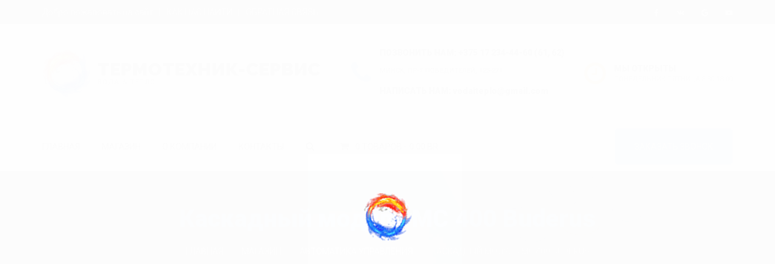

--- FILE ---
content_type: text/html; charset=UTF-8
request_url: https://termotechnic.by/shop/avtomatika-upravleniya/kaskadnyj-modul-ms-400-buderus/
body_size: 57562
content:
<!DOCTYPE html> <!--[if lt IE 7]><html class="no-js lt-ie9 lt-ie8 lt-ie7" dir="ltr" lang="ru-RU"> <![endif]--> <!--[if IE 7]><html class="no-js lt-ie9 lt-ie8" dir="ltr" lang="ru-RU"> <![endif]--> <!--[if IE 8]><html class="no-js lt-ie9" dir="ltr" lang="ru-RU"> <![endif]--> <!--[if gt IE 8]><!--><html class="no-js" dir="ltr" lang="ru-RU"> <!--<![endif]--><head><link media="all" href="https://termotechnic.by/wp-content/cache/autoptimize/css/autoptimize_32feee634c94164eb19529eac3940e92.css" rel="stylesheet"><title>Каскадный модуль МС 400 Buderus Автоматика управления купить в Минске, Гомеле, Витебске, Могилеве, Бресте, Гродно</title><meta charset="utf-8"> <!--[if IE]><meta http-equiv="X-UA-Compatible" content="IE=edge"> <![endif]--><meta name="viewport" content="width=device-width, initial-scale=1"><meta name="yandex-verification" content="47997344051605b1" /> <!--[if lt IE 9]> <script src="https://termotechnic.by/wp-content/themes/teplo_voda_vtopby/js/vendor/html5shiv.min.js"></script> <script src="https://termotechnic.by/wp-content/themes/teplo_voda_vtopby/js/vendor/respond.min.js"></script> <script src="https://termotechnic.by/wp-content/themes/teplo_voda_vtopby/js/vendor/jquery-1.12.4.min.js"></script> <![endif]-->  <script async src="https://www.googletagmanager.com/gtag/js?id=AW-654724193"></script> <script>window.dataLayer = window.dataLayer || [];
  function gtag(){dataLayer.push(arguments);}
  gtag('js', new Date());

  gtag('config', 'AW-654724193');</script> <title>Каскадный модуль МС 400 Buderus Автоматика управления купить в Минске, Гомеле, Витебске, Могилеве, Бресте, Гродно</title><meta name="description" content="Автоматика управления Каскадный модуль МС 400 Buderus Описание - Каскадный модуль для регулировки последовательности работы котлов в многокотловой установке EMS plus - Управление от 1-о до 4-х газовых теплопроизводителей, ступенчатый/ модулируемый - Система управления EMS plus, модуль для настенного монтажа - Обобщенное сообщение о помехах через беспотенциальный контакт - Запрос тепла через систему управления EMS plus или наружный запрос через беспотенциальный контакт" /><meta name="robots" content="max-image-preview:large" /><link rel="canonical" href="https://termotechnic.by/shop/avtomatika-upravleniya/kaskadnyj-modul-ms-400-buderus/" /><meta name="generator" content="All in One SEO (AIOSEO) 4.9.3" /> <script type="application/ld+json" class="aioseo-schema">{"@context":"https:\/\/schema.org","@graph":[{"@type":"BreadcrumbList","@id":"https:\/\/termotechnic.by\/shop\/avtomatika-upravleniya\/kaskadnyj-modul-ms-400-buderus\/#breadcrumblist","itemListElement":[{"@type":"ListItem","@id":"https:\/\/termotechnic.by#listItem","position":1,"name":"Home","item":"https:\/\/termotechnic.by","nextItem":{"@type":"ListItem","@id":"https:\/\/termotechnic.by\/shop\/#listItem","name":"\u041c\u0430\u0433\u0430\u0437\u0438\u043d"}},{"@type":"ListItem","@id":"https:\/\/termotechnic.by\/shop\/#listItem","position":2,"name":"\u041c\u0430\u0433\u0430\u0437\u0438\u043d","item":"https:\/\/termotechnic.by\/shop\/","nextItem":{"@type":"ListItem","@id":"https:\/\/termotechnic.by\/product-category\/avtomatika-upravleniya\/#listItem","name":"\u0410\u0432\u0442\u043e\u043c\u0430\u0442\u0438\u043a\u0430 \u0443\u043f\u0440\u0430\u0432\u043b\u0435\u043d\u0438\u044f"},"previousItem":{"@type":"ListItem","@id":"https:\/\/termotechnic.by#listItem","name":"Home"}},{"@type":"ListItem","@id":"https:\/\/termotechnic.by\/product-category\/avtomatika-upravleniya\/#listItem","position":3,"name":"\u0410\u0432\u0442\u043e\u043c\u0430\u0442\u0438\u043a\u0430 \u0443\u043f\u0440\u0430\u0432\u043b\u0435\u043d\u0438\u044f","item":"https:\/\/termotechnic.by\/product-category\/avtomatika-upravleniya\/","nextItem":{"@type":"ListItem","@id":"https:\/\/termotechnic.by\/shop\/avtomatika-upravleniya\/kaskadnyj-modul-ms-400-buderus\/#listItem","name":"\u041a\u0430\u0441\u043a\u0430\u0434\u043d\u044b\u0439 \u043c\u043e\u0434\u0443\u043b\u044c \u041c\u0421 400 Buderus"},"previousItem":{"@type":"ListItem","@id":"https:\/\/termotechnic.by\/shop\/#listItem","name":"\u041c\u0430\u0433\u0430\u0437\u0438\u043d"}},{"@type":"ListItem","@id":"https:\/\/termotechnic.by\/shop\/avtomatika-upravleniya\/kaskadnyj-modul-ms-400-buderus\/#listItem","position":4,"name":"\u041a\u0430\u0441\u043a\u0430\u0434\u043d\u044b\u0439 \u043c\u043e\u0434\u0443\u043b\u044c \u041c\u0421 400 Buderus","previousItem":{"@type":"ListItem","@id":"https:\/\/termotechnic.by\/product-category\/avtomatika-upravleniya\/#listItem","name":"\u0410\u0432\u0442\u043e\u043c\u0430\u0442\u0438\u043a\u0430 \u0443\u043f\u0440\u0430\u0432\u043b\u0435\u043d\u0438\u044f"}}]},{"@type":"ItemPage","@id":"https:\/\/termotechnic.by\/shop\/avtomatika-upravleniya\/kaskadnyj-modul-ms-400-buderus\/#itempage","url":"https:\/\/termotechnic.by\/shop\/avtomatika-upravleniya\/kaskadnyj-modul-ms-400-buderus\/","name":"\u041a\u0430\u0441\u043a\u0430\u0434\u043d\u044b\u0439 \u043c\u043e\u0434\u0443\u043b\u044c \u041c\u0421 400 Buderus \u0410\u0432\u0442\u043e\u043c\u0430\u0442\u0438\u043a\u0430 \u0443\u043f\u0440\u0430\u0432\u043b\u0435\u043d\u0438\u044f \u043a\u0443\u043f\u0438\u0442\u044c \u0432 \u041c\u0438\u043d\u0441\u043a\u0435, \u0413\u043e\u043c\u0435\u043b\u0435, \u0412\u0438\u0442\u0435\u0431\u0441\u043a\u0435, \u041c\u043e\u0433\u0438\u043b\u0435\u0432\u0435, \u0411\u0440\u0435\u0441\u0442\u0435, \u0413\u0440\u043e\u0434\u043d\u043e","description":"\u0410\u0432\u0442\u043e\u043c\u0430\u0442\u0438\u043a\u0430 \u0443\u043f\u0440\u0430\u0432\u043b\u0435\u043d\u0438\u044f \u041a\u0430\u0441\u043a\u0430\u0434\u043d\u044b\u0439 \u043c\u043e\u0434\u0443\u043b\u044c \u041c\u0421 400 Buderus \u041e\u043f\u0438\u0441\u0430\u043d\u0438\u0435 - \u041a\u0430\u0441\u043a\u0430\u0434\u043d\u044b\u0439 \u043c\u043e\u0434\u0443\u043b\u044c \u0434\u043b\u044f \u0440\u0435\u0433\u0443\u043b\u0438\u0440\u043e\u0432\u043a\u0438 \u043f\u043e\u0441\u043b\u0435\u0434\u043e\u0432\u0430\u0442\u0435\u043b\u044c\u043d\u043e\u0441\u0442\u0438 \u0440\u0430\u0431\u043e\u0442\u044b \u043a\u043e\u0442\u043b\u043e\u0432 \u0432 \u043c\u043d\u043e\u0433\u043e\u043a\u043e\u0442\u043b\u043e\u0432\u043e\u0439 \u0443\u0441\u0442\u0430\u043d\u043e\u0432\u043a\u0435 EMS plus - \u0423\u043f\u0440\u0430\u0432\u043b\u0435\u043d\u0438\u0435 \u043e\u0442 1-\u043e \u0434\u043e 4-\u0445 \u0433\u0430\u0437\u043e\u0432\u044b\u0445 \u0442\u0435\u043f\u043b\u043e\u043f\u0440\u043e\u0438\u0437\u0432\u043e\u0434\u0438\u0442\u0435\u043b\u0435\u0439, \u0441\u0442\u0443\u043f\u0435\u043d\u0447\u0430\u0442\u044b\u0439\/ \u043c\u043e\u0434\u0443\u043b\u0438\u0440\u0443\u0435\u043c\u044b\u0439 - \u0421\u0438\u0441\u0442\u0435\u043c\u0430 \u0443\u043f\u0440\u0430\u0432\u043b\u0435\u043d\u0438\u044f EMS plus, \u043c\u043e\u0434\u0443\u043b\u044c \u0434\u043b\u044f \u043d\u0430\u0441\u0442\u0435\u043d\u043d\u043e\u0433\u043e \u043c\u043e\u043d\u0442\u0430\u0436\u0430 - \u041e\u0431\u043e\u0431\u0449\u0435\u043d\u043d\u043e\u0435 \u0441\u043e\u043e\u0431\u0449\u0435\u043d\u0438\u0435 \u043e \u043f\u043e\u043c\u0435\u0445\u0430\u0445 \u0447\u0435\u0440\u0435\u0437 \u0431\u0435\u0441\u043f\u043e\u0442\u0435\u043d\u0446\u0438\u0430\u043b\u044c\u043d\u044b\u0439 \u043a\u043e\u043d\u0442\u0430\u043a\u0442 - \u0417\u0430\u043f\u0440\u043e\u0441 \u0442\u0435\u043f\u043b\u0430 \u0447\u0435\u0440\u0435\u0437 \u0441\u0438\u0441\u0442\u0435\u043c\u0443 \u0443\u043f\u0440\u0430\u0432\u043b\u0435\u043d\u0438\u044f EMS plus \u0438\u043b\u0438 \u043d\u0430\u0440\u0443\u0436\u043d\u044b\u0439 \u0437\u0430\u043f\u0440\u043e\u0441 \u0447\u0435\u0440\u0435\u0437 \u0431\u0435\u0441\u043f\u043e\u0442\u0435\u043d\u0446\u0438\u0430\u043b\u044c\u043d\u044b\u0439 \u043a\u043e\u043d\u0442\u0430\u043a\u0442","inLanguage":"ru-RU","isPartOf":{"@id":"https:\/\/termotechnic.by\/#website"},"breadcrumb":{"@id":"https:\/\/termotechnic.by\/shop\/avtomatika-upravleniya\/kaskadnyj-modul-ms-400-buderus\/#breadcrumblist"},"image":{"@type":"ImageObject","url":"https:\/\/termotechnic.by\/wp-content\/uploads\/2020\/04\/7738111055_Control-MS200.jpg","@id":"https:\/\/termotechnic.by\/shop\/avtomatika-upravleniya\/kaskadnyj-modul-ms-400-buderus\/#mainImage","width":420,"height":400},"primaryImageOfPage":{"@id":"https:\/\/termotechnic.by\/shop\/avtomatika-upravleniya\/kaskadnyj-modul-ms-400-buderus\/#mainImage"},"datePublished":"2020-04-30T14:41:00+03:00","dateModified":"2023-07-26T13:14:22+03:00"},{"@type":"Organization","@id":"https:\/\/termotechnic.by\/#organization","name":"\u0422\u0435\u0440\u043c\u043e\u0442\u0435\u0445\u043d\u0438\u043a-\u0421\u0435\u0440\u0432\u0438\u0441","url":"https:\/\/termotechnic.by\/","telephone":"+375172344460","logo":{"@type":"ImageObject","url":"https:\/\/termotechnic.by\/wp-content\/uploads\/2018\/09\/logonew.png","@id":"https:\/\/termotechnic.by\/shop\/avtomatika-upravleniya\/kaskadnyj-modul-ms-400-buderus\/#organizationLogo","width":80,"height":82},"image":{"@id":"https:\/\/termotechnic.by\/shop\/avtomatika-upravleniya\/kaskadnyj-modul-ms-400-buderus\/#organizationLogo"}},{"@type":"WebSite","@id":"https:\/\/termotechnic.by\/#website","url":"https:\/\/termotechnic.by\/","name":"\u0422\u0435\u0440\u043c\u043e\u0442\u0435\u0445\u043d\u0438\u043a - \u0421\u0435\u0440\u0432\u0438\u0441","inLanguage":"ru-RU","publisher":{"@id":"https:\/\/termotechnic.by\/#organization"}}]}</script>    <script data-cfasync="false" data-pagespeed-no-defer>var gtm4wp_datalayer_name = "dataLayer";
	var dataLayer = dataLayer || [];</script> <link rel="alternate" type="application/rss+xml" title="Термотехник - Сервис &raquo; Лента комментариев к &laquo;Каскадный модуль МС 400 Buderus&raquo;" href="https://termotechnic.by/shop/avtomatika-upravleniya/kaskadnyj-modul-ms-400-buderus/feed/" />  <script type="text/javascript" src="https://termotechnic.by/wp-includes/js/jquery/jquery.min.js?ver=3.7.1" id="jquery-core-js"></script> <script type="text/javascript" id="cookie-notice-front-js-before">var cnArgs = {"ajaxUrl":"https:\/\/termotechnic.by\/wp-admin\/admin-ajax.php","nonce":"59cf21e8ed","hideEffect":"fade","position":"bottom","onScroll":false,"onScrollOffset":100,"onClick":false,"cookieName":"cookie_notice_accepted","cookieTime":2147483647,"cookieTimeRejected":86400,"globalCookie":false,"redirection":false,"cache":true,"revokeCookies":false,"revokeCookiesOpt":"automatic"};</script> <script type="text/javascript" id="wooajaxcart-js-extra">var wooajaxcart = {"updating_text":"Updating...","warn_remove_text":"Are you sure you want to remove this item from cart?","ajax_timeout":"800","confirm_zero_qty":"no"};</script> <script type="text/javascript" id="wc-add-to-cart-js-extra">var wc_add_to_cart_params = {"ajax_url":"\/wp-admin\/admin-ajax.php","wc_ajax_url":"\/?wc-ajax=%%endpoint%%","i18n_view_cart":"\u041f\u0440\u043e\u0441\u043c\u043e\u0442\u0440 \u043a\u043e\u0440\u0437\u0438\u043d\u044b","cart_url":"https:\/\/termotechnic.by\/cart\/","is_cart":"","cart_redirect_after_add":"no"};</script> <script type="text/javascript" id="wc-single-product-js-extra">var wc_single_product_params = {"i18n_required_rating_text":"\u041f\u043e\u0436\u0430\u043b\u0443\u0439\u0441\u0442\u0430, \u043f\u043e\u0441\u0442\u0430\u0432\u044c\u0442\u0435 \u043e\u0446\u0435\u043d\u043a\u0443","i18n_product_gallery_trigger_text":"\u041f\u0440\u043e\u0441\u043c\u043e\u0442\u0440 \u0433\u0430\u043b\u0435\u0440\u0435\u0438 \u0438\u0437\u043e\u0431\u0440\u0430\u0436\u0435\u043d\u0438\u0439 \u0432 \u043f\u043e\u043b\u043d\u043e\u044d\u043a\u0440\u0430\u043d\u043d\u043e\u043c \u0440\u0435\u0436\u0438\u043c\u0435","review_rating_required":"yes","flexslider":{"rtl":false,"animation":"slide","smoothHeight":true,"directionNav":false,"controlNav":"thumbnails","slideshow":false,"animationSpeed":500,"animationLoop":false,"allowOneSlide":false},"zoom_enabled":"","zoom_options":[],"photoswipe_enabled":"","photoswipe_options":{"shareEl":false,"closeOnScroll":false,"history":false,"hideAnimationDuration":0,"showAnimationDuration":0},"flexslider_enabled":""};</script> <script type="text/javascript" id="woocommerce-js-extra">var woocommerce_params = {"ajax_url":"\/wp-admin\/admin-ajax.php","wc_ajax_url":"\/?wc-ajax=%%endpoint%%"};</script> <script type="text/javascript" id="enhanced-ecommerce-google-analytics-js-extra">var ConvAioGlobal = {"nonce":"453e092c17"};</script> <script data-cfasync="false" data-no-optimize="1" data-pagespeed-no-defer type="text/javascript" src="https://termotechnic.by/wp-content/cache/autoptimize/js/autoptimize_single_4074af05de1421c33a567a1abb29019d.js?ver=7.2.14" id="enhanced-ecommerce-google-analytics-js"></script> <script data-cfasync="false" data-no-optimize="1" data-pagespeed-no-defer type="text/javascript" id="enhanced-ecommerce-google-analytics-js-after">tvc_smd={"tvc_wcv":"9.5.3","tvc_wpv":"6.7.4","tvc_eev":"7.2.14","tvc_sub_data":{"sub_id":"76398","cu_id":"65997","pl_id":"1","ga_tra_option":"","ga_property_id":"","ga_measurement_id":"","ga_ads_id":"","ga_gmc_id":"","ga_gmc_id_p":"","op_gtag_js":"0","op_en_e_t":"0","op_rm_t_t":"0","op_dy_rm_t_t":"0","op_li_ga_wi_ads":"0","gmc_is_product_sync":"0","gmc_is_site_verified":"0","gmc_is_domain_claim":"0","gmc_product_count":"0","fb_pixel_id":""}};</script> <script type="text/javascript" id="fix_cart_fragments-js-extra">var fix_cart_fragments_params = {"currency_symbol":"Br","do_run":"yes"};</script> <link rel="https://api.w.org/" href="https://termotechnic.by/wp-json/" /><link rel="alternate" title="JSON" type="application/json" href="https://termotechnic.by/wp-json/wp/v2/product/4440" /><link rel="EditURI" type="application/rsd+xml" title="RSD" href="https://termotechnic.by/xmlrpc.php?rsd" /><link rel='shortlink' href='https://termotechnic.by/?p=4440' />  <script data-cfasync="false" data-pagespeed-no-defer type="text/javascript">var dataLayer_content = {"pagePostType":"product","pagePostType2":"single-product","pagePostAuthor":"Наталья Марецкая"};
	dataLayer.push( dataLayer_content );</script> <script data-cfasync="false" data-pagespeed-no-defer type="text/javascript">(function(w,d,s,l,i){w[l]=w[l]||[];w[l].push({'gtm.start':
new Date().getTime(),event:'gtm.js'});var f=d.getElementsByTagName(s)[0],
j=d.createElement(s),dl=l!='dataLayer'?'&l='+l:'';j.async=true;j.src=
'//www.googletagmanager.com/gtm.js?id='+i+dl;f.parentNode.insertBefore(j,f);
})(window,document,'script','dataLayer','GTM-TCL5GQ7');</script>  <noscript><style>.woocommerce-product-gallery{ opacity: 1 !important; }</style></noscript> <script data-cfasync="false" data-no-optimize="1" data-pagespeed-no-defer>var tvc_lc = 'BYN';</script> <script data-cfasync="false" data-no-optimize="1" data-pagespeed-no-defer>var tvc_lc = 'BYN';</script> <script data-cfasync="false" data-pagespeed-no-defer>window.dataLayer = window.dataLayer || [];
      dataLayer.push({"event":"begin_datalayer","conv_track_email":"1","conv_track_phone":"1","conv_track_address":"1","conv_track_page_scroll":"1","conv_track_file_download":"1","conv_track_author":"1","conv_track_signup":"1","conv_track_signin":"1"});</script>  <script>(function(w, d, s, l, i) {
        w[l] = w[l] || [];
        w[l].push({
          'gtm.start': new Date().getTime(),
          event: 'gtm.js'
        });
        var f = d.getElementsByTagName(s)[0],
          j = d.createElement(s),
          dl = l != 'dataLayer' ? '&l=' + l : '';
        j.async = true;
        j.src =
          'https://www.googletagmanager.com/gtm.js?id=' + i + dl;
        f.parentNode.insertBefore(j, f);
      })(window, document, 'script', 'dataLayer', 'GTM-K7X94DG');</script>  <script>(window.gaDevIds = window.gaDevIds || []).push('5CDcaG');</script> <script data-cfasync="false" data-no-optimize="1" data-pagespeed-no-defer>var tvc_lc = 'BYN';</script> <script data-cfasync="false" data-no-optimize="1" data-pagespeed-no-defer>var tvc_lc = 'BYN';</script> <meta name="generator" content="WooCommerce Product Filter - All in One WooCommerce Filter"/></head><body data-rsssl=1><div class="preloader"><div class="preloader_image"></div></div><div class="modal" tabindex="-1" role="dialog" aria-labelledby="search_modal" id="search_modal"> <button type="button" class="close" data-dismiss="modal" aria-label="Close"> <span aria-hidden="true"> <i class="rt-icon2-cross2"></i> </span> </button><div class="widget widget_search"><form method="get" class="search-form form-inline" action="https://termotechnic.by"><div class="form-group">. <input type="search" value="" name="s" class="search-field form-control" placeholder="Что будем искать..."></div> <button type="submit" class="search-submit theme_button">Поиск</button></form></div></div><div id="canvas"><div id="box_wrapper"><section class="page_topline ds section_padding_top_5 section_padding_bottom_5 table_section"><div class="container"><div class="row"><div class="col-sm-8 text-center text-sm-left"><p class="divided-content darklinks"> <span class="black"> Добро пожаловать на сайт </span> <a href="/kontakty/" class="text-uppercase">Как нас найти</a> <a href="/kontakty/" class="text-uppercase">Обратная связь</a></p></div><div class="col-sm-4 text-center text-sm-right"><div class="page_social_icons"> <a class="social-icon soc-facebook" href="#" title="Facebook"></a> <a class="social-icon soc-vkontakte" href="#" title="Vkontakte"></a> <a class="social-icon soc-google" href="#" title="Google"></a> <a class="social-icon soc-youtube" href="#" title="YouTube"></a></div></div></div></div></section><section class="page_toplogo table_section table_section_md ls section_padding_top_30 section_padding_bottom_30"><div class="container"><div class="row"><div class="col-md-4 text-center text-md-left"> <a href="https://termotechnic.by" class="logo top_logo"> <noscript><img src="https://termotechnic.by/wp-content/uploads/2018/09/logonew.png" alt=""></noscript><img class="lazyload" src='data:image/svg+xml,%3Csvg%20xmlns=%22http://www.w3.org/2000/svg%22%20viewBox=%220%200%20210%20140%22%3E%3C/svg%3E' data-src="https://termotechnic.by/wp-content/uploads/2018/09/logonew.png" alt=""> <span class="logo_text"> <span class="big"> Термотехник-сервис </span> <span class="small-text lightgrey">Вода & Тепло</span> </span> </a> <span class="toggle_menu"> <span></span> </span></div><div class="col-md-8 text-center text-md-right"><div class="inline-teasers-wrap"><div class="media small-teaser"><div class="media-left media-middle"><div class="teaser_icon highlight size_normal"> <i class="fa fa-phone"></i></div></div><div class="media-body media-middle"><h6 class="weight-black text-uppercase bottommargin_5"> Позвонить нам: <a href="tel:+375 17 234-44-60 (61, 62)">+375 17 234-44-60 (61, 62)</a></h6><h6 class="small-text small lightgrey"> Минск, пр-т Победителей, 125-271</h6><h6 class="weight-black text-uppercase bottommargin_5"> Написать нам: <a style="text-transform:lowercase;" href="mailto:vodaiteplo@gmail.com">vodaiteplo@gmail.com</a></h6></div></div><div class="media small-teaser"><div class="media-left media-middle"><div class="teaser_icon highlight2 size_normal"> <i class="fa fa-clock-o"></i></div></div><div class="media-body media-middle"><h6 class="weight-black text-uppercase bottommargin_5"> Мы открыты</h6><p class="small-text small lightgrey"> Понедельник-Пятница 8.30-18.00</p></div></div></div></div></div></div></section><header class="page_header header_white toggler_left with_top_border"><div class="container"><div class="row"><div class="col-sm-12 display_table"><div class="header_mainmenu display_table_cell"><nav class="mainmenu_wrapper"><ul class="mainmenu nav sf-menu"><li itemprop="name" id="menu-item-18" class="menu-item menu-item-type-post_type menu-item-object-page menu-item-home menu-item-18"><a href="https://termotechnic.by/" itemprop="url">Главная</a></li><li itemprop="name" id="menu-item-58" class="menu-item menu-item-type-post_type menu-item-object-page current_page_parent menu-item-58"><a href="https://termotechnic.by/shop/" itemprop="url">Магазин</a></li><li id="menu-item-3531" class="menu-item menu-item-type-custom menu-item-object-custom menu-item-has-children menu-item-3531"><a href="#" data-toggle="dropdown" class="dropdown-toggle" itemprop="url">О компании</a><ul class="dropdown-menu list-unstyled"><li id="menu-item-3357" class="menu-item menu-item-type-post_type menu-item-object-page menu-item-3357"><a href="https://termotechnic.by/dostavka-i-oplata/" itemprop="url">Доставка и Оплата</a></li><li id="menu-item-108" class="menu-item menu-item-type-post_type menu-item-object-page menu-item-108"><a href="https://termotechnic.by/about/" itemprop="url">О нас</a></li><li id="menu-item-20" class="menu-item menu-item-type-post_type menu-item-object-page menu-item-20"><a href="https://termotechnic.by/blog/" itemprop="url">Новости</a></li><li id="menu-item-98" class="menu-item menu-item-type-post_type menu-item-object-page menu-item-98"><a href="https://termotechnic.by/faq/" itemprop="url">ЧаВо</a></li><li id="menu-item-6943" class="menu-item menu-item-type-post_type menu-item-object-page menu-item-6943"><a href="https://termotechnic.by/polozhenie-v-otnoshenii-obrabotki-personalnyx-dannyx/" itemprop="url">Положение в отношении обработки персональных данных</a></li><li id="menu-item-6944" class="menu-item menu-item-type-post_type menu-item-object-page menu-item-privacy-policy menu-item-6944"><a rel="privacy-policy" href="https://termotechnic.by/politika-konfidencialnosti/" itemprop="url">Политика конфиденциальности</a></li></ul></li><li id="menu-item-26" class="menu-item menu-item-type-post_type menu-item-object-page menu-item-26"><a href="https://termotechnic.by/kontakty/" itemprop="url">Контакты</a></li><li id="menu-item-39" class="search_modal_button menu-item menu-item-type-custom menu-item-object-custom menu-item-39"><a href="#" itemprop="url"><i class="fa fa-search" aria-hidden="true"></i></a></li><li class="menu-item wpmenucartli wpmenucart-display-standard menu-item" id="wpmenucartli"><a class="wpmenucart-contents empty-wpmenucart-visible" href="https://termotechnic.by/shop/" title="Начать покупки"><i class="wpmenucart-icon-shopping-cart-0" role="img" aria-label="Cart"></i><span class="cartcontents">0 товаров</span><span class="amount">0.00&nbsp;Br</span></a></li></ul></nav> <span class="toggle_menu"> <span></span> </span></div><div class="header_right_buttons display_table_cell text-right"> <a href="#appointment" class="theme_button color1 margin_0">Заказать звонок</a></div></div></div></div></header><section class="page_breadcrumbs ds parallax section_padding_top_50 section_padding_bottom_50"><div class="container"><div class="row"><div class="col-sm-12 text-center"><h1 class="highlight">Каскадный модуль МС 400 Buderus</h1><ol class="breadcrumb darklinks"><li><a href="https://termotechnic.by">Главная</a></li><li><a href="https://termotechnic.by/shop/">Магазин</a></li><li><a href="https://termotechnic.by/product-category/avtomatika-upravleniya/">Автоматика управления</a></li><li>Каскадный модуль МС 400 Buderus</li></ol></div></div></div></section><section class="ls section_padding_top_100 section_padding_bottom_75 columns_padding_25"><div class="container"><div class="row"><div class="col-sm-7 col-md-8 col-lg-9 col-sm-push-5 col-md-push-4 col-lg-push-3"><div class="with_border with_padding rounded"><div itemscope="" itemtype="http://schema.org/Product" class="product type-product row" class="post-4440 product type-product status-publish has-post-thumbnail product_cat-avtomatika-upravleniya first instock shipping-taxable purchasable product-type-simple" id="product-4440"><div class="col-md-6"><div class="images"><span class="newproduct">Новинка</span><a href="https://termotechnic.by/wp-content/uploads/2020/04/7738111055_Control-MS200.jpg" itemprop="image" class="woocommerce-main-image zoom" data-gal="prettyPhoto[product-gallery]"><noscript><img src="https://termotechnic.by/wp-content/uploads/2020/04/7738111055_Control-MS200.jpg" class="attachment-shop_single wp-post-image" alt="" title=""></noscript><img src='data:image/svg+xml,%3Csvg%20xmlns=%22http://www.w3.org/2000/svg%22%20viewBox=%220%200%20210%20140%22%3E%3C/svg%3E' data-src="https://termotechnic.by/wp-content/uploads/2020/04/7738111055_Control-MS200.jpg" class="lazyload attachment-shop_single wp-post-image" alt="" title=""></a></div><div class="thumbnails-wrap text-center"><div id="product-thumbnails" class="owl-carousel thumbnails product-thumbnails" 
 data-loop="false" data-center="false" data-margin="10" data-nav="false" data-dots="true" data-items="3" data-responsive-lg="3" data-responsive-md="3" data-responsive-sm="2" data-responsive-xs="2"></div></div></div><div class="summary entry-summary col-md-6"><h1 itemprop="name" class="product_title entry-title">Каскадный модуль МС 400 Buderus</h1><div class="product_meta"> <span class="sku_wrapper">Артикул: <span class="sku">7738111003</span></span> <span class="posted_in">Категория: <a href="https://termotechnic.by/product-category/avtomatika-upravleniya/" rel="tag">Автоматика управления</a></span></div><div itemprop="offers" itemscope="" itemtype="http://schema.org/Offer"><div itemprop="description"></div><ul class="list1 no-bullets"><li><p class="price"><span class="woocommerce-Price-amount amount"><bdi>1 557.60&nbsp;<span class="woocommerce-Price-currencySymbol">Br</span></bdi></span></p><meta itemprop="price" content="2"><meta itemprop="priceCurrency" content="BYN"><link itemprop="availability" href="https://schema.org/InStock"><p class="stock">Товар на складе</p></li></ul><p class="stock in-stock">В наличии</p><form class="cart" action="https://termotechnic.by/shop/avtomatika-upravleniya/kaskadnyj-modul-ms-400-buderus/" method="post" enctype='multipart/form-data'><div class="pull-right"> <button onclick="ym(56501512,'reachGoal','addtocart');return true;" type="submit" name="add-to-cart" value="4440" class="theme_button color1 add_to_cart_button"><i class="rt-icon2-basket"></i> В корзину</button></div> <label class="grey" for="product_quantity">Количество:</label> <span class="quantity form-group"><div class="quantity hidden"> <input type="hidden" id="quantity_696ec48bd2f1e" class="qty" name="quantity" value="1" /></div> </span></form>  <script>var settings = {
			  "url": "https://rscoring.generalleasing.by/v1/rscoring",
			  "method": "POST",
			  "timeout": 0,
			  "headers": {
				"X-Access-Key": "dbfb8a1d114aff41",
				"Accept": "application/json",
				"Content-Type": ["application/json", "application/javascript"]
			  },
			  "data": "{\n  \"utm\": {\n    \"type1\": \"qwe-123\",\n    \"type2\": \"asd-321\"\n  },\n  \"sum\":\"300\", \n  \"term\":\"12\",\n  \"productName\": \"yyyyyyy\"\n}\n",
			};

			jQuery.ajax(settings).done(function (response) {
			  console.log(response);
			});</script>  
 Подписка невозможна</div></div></div></div><div class="woocommerce-tabs wc-tabs-wrapper"><ul class="nav nav-tabs wc-tabs" role="tablist"><li class="description_tab" id="tab-title-description" role="tab" aria-controls="tab-description"> <a href="#tab-description">Описание</a></li><li class="additional_information_tab" id="tab-title-additional_information" role="tab" aria-controls="tab-additional_information"> <a href="#tab-additional_information">Детали</a></li><li class="reviews_tab" id="tab-title-reviews" role="tab" aria-controls="tab-reviews"> <a href="#tab-reviews">Отзывы (0)</a></li><li class="docs_tab_tab" id="tab-title-docs_tab" role="tab" aria-controls="tab-docs_tab"> <a href="#tab-docs_tab">Документы</a></li></ul><div class="tab-content top-color-border bottommargin_30"><div class="woocommerce-Tabs-panel woocommerce-Tabs-panel--description panel entry-content wc-tab" id="tab-description" role="tabpanel" aria-labelledby="tab-title-description"><p><strong>Описание</strong><br /> &#8212; Каскадный модуль для регулировки последовательности работы котлов в многокотловой установке EMS plus<br /> &#8212; Управление от 1-о до 4-х газовых теплопроизводителей, ступенчатый/ модулируемый<br /> &#8212; Система управления EMS plus, модуль для настенного монтажа<br /> &#8212; Обобщенное сообщение о помехах через беспотенциальный контакт<br /> &#8212; Запрос тепла через систему управления EMS plus или наружный запрос через беспотенциальный контакт или 0-10 В запрос температуры/ мощности (от системы прямого ЧПУ/ системы управления инженерным оборудованием здания). Обратный сигнал 0-10 В для фактической мощности каскада.<br /> &#8212; Каскадное подключение макс. 5 модулей MC400 для макс. 16 котлов (2 x MC400 = макс. 7 котлов; 3 x MC400 = макс. 10 котлов; 4 x MC400 = макс. 13 котлов)<br /> &#8212; СИД индикация MC400 и подключенных установок</p><p><strong>Монтаж</strong><br /> &#8212; Модуль для настенного монтажа Системные требования<br /> &#8212; Версия RC310 с NF11.08<br /> &#8212; Совместимость газового котла с системой управления EMS (не предназначен для дизельных котлов или теплонасосов с системой управления EMS и комбинированных систем дизеля + газа)</p></div><div class="woocommerce-Tabs-panel woocommerce-Tabs-panel--additional_information panel entry-content wc-tab" id="tab-additional_information" role="tabpanel" aria-labelledby="tab-title-additional_information"><table class="shop_attributes table table-striped topmargin_30"><tr><th class="grey">Производитель</th><td><p>Buderus, Bosch</p></td></tr><tr><th class="grey">Импортер</th><td><p>ООО &quot;Термотехник-сервис&quot;, 220062, г. Минск, пр-т Победителей, 125-271</p></td></tr></table></div><div class="woocommerce-Tabs-panel woocommerce-Tabs-panel--reviews panel entry-content wc-tab" id="tab-reviews" role="tabpanel" aria-labelledby="tab-title-reviews"><div id="reviews" class="woocommerce-Reviews"><div id="comments" class="comments-area"><p class="woocommerce-noreviews">Отзывов пока нет.</p></div><div class="comment-respond" id="respond"><div id="respond" class="comment-respond"><h3>Будьте первым, кто оставил отзыв на &ldquo;Каскадный модуль МС 400 Buderus&rdquo; <small><a rel="nofollow" id="cancel-comment-reply-link" href="/shop/avtomatika-upravleniya/kaskadnyj-modul-ms-400-buderus/#respond" style="display:none;">Отменить ответ</a></small></h3><form action="https://termotechnic.by/wp-comments-post.php" method="post" id="commentform" class="comment-form"><div class="row columns_margin_bottom_30"><div class="col-md-6"><p class="comment-form-author"><label for="author">Имя <span class="required">*</span></label> <input class="form-control" id="author" name="author" type="text" value="" size="30" aria-required="true" required placeholder="Имя..."/></p></div><div class="col-md-6"><p class="comment-form-email"><label for="email">Email <span class="required">*</span></label> <input class="form-control" id="email" name="email" type="email" value="" size="30" aria-required="true" required placeholder="Электронная почта..." /></p></div><div class="col-md-12"><p class="comment-form-comment"><label for="comment">Ваш отзыв <span class="required">*</span></label><textarea class="form-control" id="comment" name="comment" cols="45" rows="8" aria-required="true" required placeholder="Отзыв..."></textarea></p></div><div class="col-md-12"><span class="grey">Ваша оценка: </span><select name="rating" id="rating" aria-required="true" required><option value="">Оценка&hellip;</option><option value="5">Отлично</option><option value="4">Хорошо</option><option value="3">Средне</option><option value="2">Так себе</option><option value="1">Плохо</option> </select></div><p class="form-submit"></div><input name="submit" type="submit" id="submit" class="submit theme_button wide_button color1" value="Отправить" /><input type="reset" id="reset" class="theme_button wide_button" value="Очистить форму"/> <input type='hidden' name='comment_post_ID' value='4440' id='comment_post_ID' /> <input type='hidden' name='comment_parent' id='comment_parent' value='0' /></p><p class="comment-form-aios-antibot-keys"><input type="hidden" name="116i7vq3" value="qsrfk0ceem18" ><input type="hidden" name="ub12auus" value="ijpqpwsg997m" ><input type="hidden" name="kldshem7" value="54u6sh6beglh" ><input type="hidden" name="aios_antibot_keys_expiry" id="aios_antibot_keys_expiry" value="1768953600"></p></form></div></div><div class="clear"></div></div></div><div class="woocommerce-Tabs-panel woocommerce-Tabs-panel--docs_tab panel entry-content wc-tab" id="tab-docs_tab" role="tabpanel" aria-labelledby="tab-title-docs_tab"> <a href="https://termotechnic.by/wp-content/uploads/2020/04/Instrukciya_po_montazhu_MS400_RU.pdf">Инструкция по монтажу.</a></div></div></div></div><aside class="col-sm-5 col-md-4 col-lg-3 col-sm-pull-7 col-md-pull-8 col-lg-pull-9"><div class="widget widget_shopping_cart"><h3 class="widget-title poppins">Ваша корзина</h3><div class="widget_shopping_cart_content"></div></div></aside></div></div></section><footer class="page_footer ds section_padding_top_100 section_padding_bottom_65 columns_padding_25"><div class="container"><div class="row"><div class="col-md-4 col-sm-12 text-center to_animate" data-animation="fadeInUp"><div class="widget"> <a href="https://termotechnic.by" class="logo bg_logo bottommargin_25"> <noscript><img src="https://termotechnic.by/wp-content/uploads/2018/09/logonew.png" alt=""></noscript><img class="lazyload" src='data:image/svg+xml,%3Csvg%20xmlns=%22http://www.w3.org/2000/svg%22%20viewBox=%220%200%20210%20140%22%3E%3C/svg%3E' data-src="https://termotechnic.by/wp-content/uploads/2018/09/logonew.png" alt=""> <span class="logo_text"> <span class="big grey">Термотехник-сервис</span> <span class="small-text">Вода & Тепло</span> </span> </a><p> Надёжное оборудование по честной цене!</p><div class="line-height-thin"><div class="media small-teaser inline-block margin_0"><div class="media-left media-middle"> <i class="fa fa-map-marker highlight" aria-hidden="true"></i></div><div class="media-body media-middle"> Минск, пр-т Победителей, 125-271</div></div> <br><div class="media small-teaser inline-block margin_0"><div class="media-left media-middle"> <i class="fa fa-phone highlight" aria-hidden="true"></i></div><div class="media-body media-middle"> <a href="tel:+375 17 234-44-60 (61, 62)">+375 17 234-44-60 (61, 62)</a></div></div> <br><div class="media small-teaser inline-block margin_0"><div class="media-left media-middle"> <i class="fa fa-map-marker highlight" aria-hidden="true"></i></div><div class="media-body media-middle colorlinks"> <a href="mailto:vodaiteplo@gmail.com">vodaiteplo@gmail.com</a></div></div></div><div class="darklinks topmargin_30"> <a href="#" class="social-icon color-bg-icon rounded-icon soc-facebook"></a> <a href="#" class="social-icon color-bg-icon rounded-icon soc-vkontakte"></a> <a href="#" class="social-icon color-bg-icon rounded-icon soc-google"></a> <a href="#" class="social-icon color-bg-icon rounded-icon soc-youtube"></a></div></div></div><div class="col-md-4 col-sm-6 text-center to_animate" data-animation="fadeInUp"><div class="widget widget_contact topmargin_10"><h3>Свяжитесь с нами</h3><div class="wpcf7 no-js" id="wpcf7-f27-o1" lang="ru-RU" dir="ltr" data-wpcf7-id="27"><div class="screen-reader-response"><p role="status" aria-live="polite" aria-atomic="true"></p><ul></ul></div><form action="/shop/avtomatika-upravleniya/kaskadnyj-modul-ms-400-buderus/#wpcf7-f27-o1" method="post" class="wpcf7-form init contact-form topmargin_45" aria-label="Контактная форма" novalidate="novalidate" data-status="init"><fieldset class="hidden-fields-container"><input type="hidden" name="_wpcf7" value="27" /><input type="hidden" name="_wpcf7_version" value="6.1.4" /><input type="hidden" name="_wpcf7_locale" value="ru_RU" /><input type="hidden" name="_wpcf7_unit_tag" value="wpcf7-f27-o1" /><input type="hidden" name="_wpcf7_container_post" value="0" /><input type="hidden" name="_wpcf7_posted_data_hash" value="" /><input type="hidden" name="_wpcf7_recaptcha_response" value="" /></fieldset><p class="form-group"><br /> <span class="wpcf7-form-control-wrap" data-name="your-name"><input size="40" maxlength="400" class="wpcf7-form-control wpcf7-text form-control text-center" id="footer-name" aria-invalid="false" placeholder="Ваше имя" value="" type="text" name="your-name" /></span></p><p class="form-group"><br /> <span class="wpcf7-form-control-wrap" data-name="your-email"><input size="40" maxlength="400" class="wpcf7-form-control wpcf7-email wpcf7-validates-as-required wpcf7-text wpcf7-validates-as-email form-control text-center" id="footer-email" aria-required="true" aria-invalid="false" placeholder="Электронная почта" value="" type="email" name="your-email" /></span></p><p class="form-group"><br /> <span class="wpcf7-form-control-wrap" data-name="your-message"><textarea cols="45" rows="3" maxlength="2000" class="wpcf7-form-control wpcf7-textarea wpcf7-validates-as-required form-control text-center" id="footer-message" aria-required="true" aria-invalid="false" placeholder="Текст сообщения" name="your-message"></textarea></span></p><p class="footer_contact-form-submit topmargin_40"><br /> <input class="wpcf7-form-control wpcf7-submit has-spinner theme_button color1 wide_button" id="footer_contact_form_submit" type="submit" value="Отправить" /></p><input type='hidden' class='wpcf7-pum' value='{"closepopup":false,"closedelay":0,"openpopup":false,"openpopup_id":0}' /><div class="wpcf7-response-output" aria-hidden="true"></div></form></div></div></div><div class="col-md-4 col-sm-12 text-center to_animate" data-animation="fadeInUp"><div class="widget"><div class="line-height-thin"><div class="media-body media-middle"><p> ООО "Термотехник-сервис"</p><p> Юридический адрес: 220062, г. Минск, пр-т Победителей, 125-271</p><p> В торговом реестре с 9 октября 2019 г.,<br>УНП 190310228,<br>регистрация №190310228, <br>21.06.2007, Мингорисполком.</p><p> <noscript><img src="https://termotechnic.by/wp-content/uploads/2020/01/payment.png" /></noscript><img class="lazyload" src='data:image/svg+xml,%3Csvg%20xmlns=%22http://www.w3.org/2000/svg%22%20viewBox=%220%200%20210%20140%22%3E%3C/svg%3E' data-src="https://termotechnic.by/wp-content/uploads/2020/01/payment.png" /></p></div></div></div></div></div></div></footer><section class="ls page_copyright section_padding_15"><div class="container"><div class="row"><div class="col-sm-6 text-center"><p class="small-text regular grey">© Вода и Тепло 2017 Все права защищены</p></div><div class="col-sm-6 text-center"><p class="small-text regular grey">Разработка & продвижения сайта - <a href="//vtop.by">вТОП</a></p></div></div></div></section></div></div>  <script type="text/javascript" src="https://maps.googleapis.com/maps/api/js?key=AIzaSyDTwYSMRGuTsmfl2z_zZDStYqMlKtrybxo"></script> <script data-cfasync="false" data-no-optimize="1" data-pagespeed-no-defer>tvc_js = new TVC_GTM_Enhanced({"affiliation":"\u0422\u0435\u0440\u043c\u043e\u0442\u0435\u0445\u043d\u0438\u043a - \u0421\u0435\u0440\u0432\u0438\u0441","is_admin":"","tracking_option":"","property_id":"UA-164182248-1","measurement_id":"","google_ads_id":"","fb_pixel_id":"","tvc_ajax_url":"https:\/\/termotechnic.by\/wp-admin\/admin-ajax.php"});
      
        /*
         * Contact form 7 - formSubmit event
         */
        var wpcf7Elm = document.querySelector('.wpcf7');
        if (wpcf7Elm) {
          wpcf7Elm.addEventListener('wpcf7submit', function(event) {
            if (event.detail.status == 'mail_sent') {
              tvc_js.formsubmit_cf7_tracking(event);
            }
          }, false);
        }

      
      
      
        /*
         * Global - jjQuery event handler that is triggered when an AJAX request completes successfully.
         */
        jQuery(document).ajaxSuccess(function(event, xhr, settings) {

          
            // WpForm - formSubmit event
            if (settings.data instanceof FormData) {
              var formdata = [];
              for (var pair of settings.data.entries()) {

                if ('form_id' in formdata && 'action' in formdata)
                  break;

                if (pair[0] == 'wpforms[id]')
                  formdata['form_id'] = pair[1];

                if (pair[0] == 'action' && pair[1] == 'wpforms_submit')
                  formdata['action'] = pair[1];

              }
              if (formdata['action'] == 'wpforms_submit' && settings.data != 'action=datalayer_push') {
                var data = [];
                tvc_js.formsubmit_ajax_tracking(formdata);
                return;
              }
            }
          
          
        });</script>  <noscript><iframe src="https://www.googletagmanager.com/ns.html?id=GTM-TCL5GQ7" height="0" width="0" style="display:none;visibility:hidden" aria-hidden="true"></iframe></noscript>  <script>jQuery(document).ready(function($){
    jQuery('.quantity').on('click', '.plus', function(e) {
        $input = jQuery(this).prev('input.qty');
        var val = parseInt($input.val());
        var step = $input.attr('step');
        step = 'undefined' !== typeof(step) ? parseInt(step) : 1;
        $input.val( val ).change();
		console.log(val);
    });
    jQuery('.quantity').on('click', '.minus', 
        function(e) {
        $input = jQuery(this).next('input.qty');
        var val = parseInt($input.val());
        var step = $input.attr('step');
        step = 'undefined' !== typeof(step) ? parseInt(step) : 1;
        if (val > 0) {
            $input.val( val ).change();
        } 
    });
});</script> <script type="text/javascript">document.oncontextmenu = function(event) {
				if (event.target.tagName != 'INPUT' && event.target.tagName != 'TEXTAREA') {
					event.preventDefault();
				}
			};
			document.ondragstart = function() {
				if (event.target.tagName != 'INPUT' && event.target.tagName != 'TEXTAREA') {
					event.preventDefault();
				}
			};</script> <script type="application/ld+json">{"@context":"https:\/\/schema.org\/","@graph":[{"@context":"https:\/\/schema.org\/","@type":"BreadcrumbList","itemListElement":[{"@type":"ListItem","position":1,"item":{"name":"\u0413\u043b\u0430\u0432\u043d\u0430\u044f","@id":"https:\/\/termotechnic.by"}},{"@type":"ListItem","position":2,"item":{"name":"\u041c\u0430\u0433\u0430\u0437\u0438\u043d","@id":"https:\/\/termotechnic.by\/shop\/"}},{"@type":"ListItem","position":3,"item":{"name":"\u0410\u0432\u0442\u043e\u043c\u0430\u0442\u0438\u043a\u0430 \u0443\u043f\u0440\u0430\u0432\u043b\u0435\u043d\u0438\u044f","@id":"https:\/\/termotechnic.by\/product-category\/avtomatika-upravleniya\/"}},{"@type":"ListItem","position":4,"item":{"name":"\u041a\u0430\u0441\u043a\u0430\u0434\u043d\u044b\u0439 \u043c\u043e\u0434\u0443\u043b\u044c \u041c\u0421 400 Buderus","@id":"https:\/\/termotechnic.by\/shop\/avtomatika-upravleniya\/kaskadnyj-modul-ms-400-buderus\/"}}]},{"@context":"https:\/\/schema.org\/","@type":"Product","@id":"https:\/\/termotechnic.by\/shop\/avtomatika-upravleniya\/kaskadnyj-modul-ms-400-buderus\/#product","name":"\u041a\u0430\u0441\u043a\u0430\u0434\u043d\u044b\u0439 \u043c\u043e\u0434\u0443\u043b\u044c \u041c\u0421 400 Buderus","url":"https:\/\/termotechnic.by\/shop\/avtomatika-upravleniya\/kaskadnyj-modul-ms-400-buderus\/","description":"\u041e\u043f\u0438\u0441\u0430\u043d\u0438\u0435\r\n- \u041a\u0430\u0441\u043a\u0430\u0434\u043d\u044b\u0439 \u043c\u043e\u0434\u0443\u043b\u044c \u0434\u043b\u044f \u0440\u0435\u0433\u0443\u043b\u0438\u0440\u043e\u0432\u043a\u0438 \u043f\u043e\u0441\u043b\u0435\u0434\u043e\u0432\u0430\u0442\u0435\u043b\u044c\u043d\u043e\u0441\u0442\u0438 \u0440\u0430\u0431\u043e\u0442\u044b \u043a\u043e\u0442\u043b\u043e\u0432 \u0432 \u043c\u043d\u043e\u0433\u043e\u043a\u043e\u0442\u043b\u043e\u0432\u043e\u0439 \u0443\u0441\u0442\u0430\u043d\u043e\u0432\u043a\u0435 EMS plus\r\n- \u0423\u043f\u0440\u0430\u0432\u043b\u0435\u043d\u0438\u0435 \u043e\u0442 1-\u043e \u0434\u043e 4-\u0445 \u0433\u0430\u0437\u043e\u0432\u044b\u0445 \u0442\u0435\u043f\u043b\u043e\u043f\u0440\u043e\u0438\u0437\u0432\u043e\u0434\u0438\u0442\u0435\u043b\u0435\u0439, \u0441\u0442\u0443\u043f\u0435\u043d\u0447\u0430\u0442\u044b\u0439\/ \u043c\u043e\u0434\u0443\u043b\u0438\u0440\u0443\u0435\u043c\u044b\u0439\r\n- \u0421\u0438\u0441\u0442\u0435\u043c\u0430 \u0443\u043f\u0440\u0430\u0432\u043b\u0435\u043d\u0438\u044f EMS plus, \u043c\u043e\u0434\u0443\u043b\u044c \u0434\u043b\u044f \u043d\u0430\u0441\u0442\u0435\u043d\u043d\u043e\u0433\u043e \u043c\u043e\u043d\u0442\u0430\u0436\u0430\r\n- \u041e\u0431\u043e\u0431\u0449\u0435\u043d\u043d\u043e\u0435 \u0441\u043e\u043e\u0431\u0449\u0435\u043d\u0438\u0435 \u043e \u043f\u043e\u043c\u0435\u0445\u0430\u0445 \u0447\u0435\u0440\u0435\u0437 \u0431\u0435\u0441\u043f\u043e\u0442\u0435\u043d\u0446\u0438\u0430\u043b\u044c\u043d\u044b\u0439 \u043a\u043e\u043d\u0442\u0430\u043a\u0442\r\n- \u0417\u0430\u043f\u0440\u043e\u0441 \u0442\u0435\u043f\u043b\u0430 \u0447\u0435\u0440\u0435\u0437 \u0441\u0438\u0441\u0442\u0435\u043c\u0443 \u0443\u043f\u0440\u0430\u0432\u043b\u0435\u043d\u0438\u044f EMS plus \u0438\u043b\u0438 \u043d\u0430\u0440\u0443\u0436\u043d\u044b\u0439 \u0437\u0430\u043f\u0440\u043e\u0441 \u0447\u0435\u0440\u0435\u0437 \u0431\u0435\u0441\u043f\u043e\u0442\u0435\u043d\u0446\u0438\u0430\u043b\u044c\u043d\u044b\u0439 \u043a\u043e\u043d\u0442\u0430\u043a\u0442 \u0438\u043b\u0438 0-10 \u0412 \u0437\u0430\u043f\u0440\u043e\u0441 \u0442\u0435\u043c\u043f\u0435\u0440\u0430\u0442\u0443\u0440\u044b\/ \u043c\u043e\u0449\u043d\u043e\u0441\u0442\u0438 (\u043e\u0442 \u0441\u0438\u0441\u0442\u0435\u043c\u044b \u043f\u0440\u044f\u043c\u043e\u0433\u043e \u0427\u041f\u0423\/ \u0441\u0438\u0441\u0442\u0435\u043c\u044b \u0443\u043f\u0440\u0430\u0432\u043b\u0435\u043d\u0438\u044f \u0438\u043d\u0436\u0435\u043d\u0435\u0440\u043d\u044b\u043c \u043e\u0431\u043e\u0440\u0443\u0434\u043e\u0432\u0430\u043d\u0438\u0435\u043c \u0437\u0434\u0430\u043d\u0438\u044f). \u041e\u0431\u0440\u0430\u0442\u043d\u044b\u0439 \u0441\u0438\u0433\u043d\u0430\u043b 0-10 \u0412 \u0434\u043b\u044f \u0444\u0430\u043a\u0442\u0438\u0447\u0435\u0441\u043a\u043e\u0439 \u043c\u043e\u0449\u043d\u043e\u0441\u0442\u0438 \u043a\u0430\u0441\u043a\u0430\u0434\u0430.\r\n- \u041a\u0430\u0441\u043a\u0430\u0434\u043d\u043e\u0435 \u043f\u043e\u0434\u043a\u043b\u044e\u0447\u0435\u043d\u0438\u0435 \u043c\u0430\u043a\u0441. 5 \u043c\u043e\u0434\u0443\u043b\u0435\u0439 MC400 \u0434\u043b\u044f \u043c\u0430\u043a\u0441. 16 \u043a\u043e\u0442\u043b\u043e\u0432 (2 x MC400 = \u043c\u0430\u043a\u0441. 7 \u043a\u043e\u0442\u043b\u043e\u0432; 3 x MC400 = \u043c\u0430\u043a\u0441. 10 \u043a\u043e\u0442\u043b\u043e\u0432; 4 x MC400 = \u043c\u0430\u043a\u0441. 13 \u043a\u043e\u0442\u043b\u043e\u0432)\r\n- \u0421\u0418\u0414 \u0438\u043d\u0434\u0438\u043a\u0430\u0446\u0438\u044f MC400 \u0438 \u043f\u043e\u0434\u043a\u043b\u044e\u0447\u0435\u043d\u043d\u044b\u0445 \u0443\u0441\u0442\u0430\u043d\u043e\u0432\u043e\u043a\r\n\r\n\u041c\u043e\u043d\u0442\u0430\u0436\r\n- \u041c\u043e\u0434\u0443\u043b\u044c \u0434\u043b\u044f \u043d\u0430\u0441\u0442\u0435\u043d\u043d\u043e\u0433\u043e \u043c\u043e\u043d\u0442\u0430\u0436\u0430 \u0421\u0438\u0441\u0442\u0435\u043c\u043d\u044b\u0435 \u0442\u0440\u0435\u0431\u043e\u0432\u0430\u043d\u0438\u044f\r\n- \u0412\u0435\u0440\u0441\u0438\u044f RC310 \u0441 NF11.08\r\n- \u0421\u043e\u0432\u043c\u0435\u0441\u0442\u0438\u043c\u043e\u0441\u0442\u044c \u0433\u0430\u0437\u043e\u0432\u043e\u0433\u043e \u043a\u043e\u0442\u043b\u0430 \u0441 \u0441\u0438\u0441\u0442\u0435\u043c\u043e\u0439 \u0443\u043f\u0440\u0430\u0432\u043b\u0435\u043d\u0438\u044f EMS (\u043d\u0435 \u043f\u0440\u0435\u0434\u043d\u0430\u0437\u043d\u0430\u0447\u0435\u043d \u0434\u043b\u044f \u0434\u0438\u0437\u0435\u043b\u044c\u043d\u044b\u0445 \u043a\u043e\u0442\u043b\u043e\u0432 \u0438\u043b\u0438 \u0442\u0435\u043f\u043b\u043e\u043d\u0430\u0441\u043e\u0441\u043e\u0432 \u0441 \u0441\u0438\u0441\u0442\u0435\u043c\u043e\u0439 \u0443\u043f\u0440\u0430\u0432\u043b\u0435\u043d\u0438\u044f EMS \u0438 \u043a\u043e\u043c\u0431\u0438\u043d\u0438\u0440\u043e\u0432\u0430\u043d\u043d\u044b\u0445 \u0441\u0438\u0441\u0442\u0435\u043c \u0434\u0438\u0437\u0435\u043b\u044f + \u0433\u0430\u0437\u0430)","image":"https:\/\/termotechnic.by\/wp-content\/uploads\/2020\/04\/7738111055_Control-MS200.jpg","sku":"7738111003","offers":[{"@type":"Offer","priceSpecification":[{"@type":"UnitPriceSpecification","price":"1557.60","priceCurrency":"BYN","valueAddedTaxIncluded":false,"validThrough":"2027-12-31"}],"priceValidUntil":"2027-12-31","availability":"http:\/\/schema.org\/InStock","url":"https:\/\/termotechnic.by\/shop\/avtomatika-upravleniya\/kaskadnyj-modul-ms-400-buderus\/","seller":{"@type":"Organization","name":"\u0422\u0435\u0440\u043c\u043e\u0442\u0435\u0445\u043d\u0438\u043a - \u0421\u0435\u0440\u0432\u0438\u0441","url":"https:\/\/termotechnic.by"}}]}]}</script> <script data-cfasync="false" data-no-optimize="1" data-pagespeed-no-defer>document.addEventListener('DOMContentLoaded', function() {
        var downloadLinks = document.querySelectorAll('a[href]');

        downloadLinks.forEach(function(link) {
          link.addEventListener('click', function(event) {
            var fileUrl = link.href;
            var fileName = fileUrl.substring(fileUrl.lastIndexOf('/') + 1);
            var linkText = link.innerText || link.textContent;
            var linkUrl = link.href;

            var fileExtensionPattern = /\.(pdf|xlsx?|docx?|txt|rtf|csv|exe|key|pptx?|ppt|7z|pkg|rar|gz|zip|avi|mov|mp4|mpe?g|wmv|midi?|mp3|wav|wma)$/i;

            if (fileExtensionPattern.test(fileUrl)) {
              window.dataLayer = window.dataLayer || [];
              window.dataLayer.push({
                event: 'file_download',
                file_name: fileName,
                link_text: linkText,
                link_url: linkUrl
              });
            }
          });
        });
      });</script> <noscript><style>.lazyload{display:none;}</style></noscript><script data-noptimize="1">window.lazySizesConfig=window.lazySizesConfig||{};window.lazySizesConfig.loadMode=1;</script><script async data-noptimize="1" src='https://termotechnic.by/wp-content/plugins/autoptimize/classes/external/js/lazysizes.min.js?ao_version=3.1.14'></script> <script type="text/javascript" id="wpmenucart-js-extra">var wpmenucart_ajax = {"ajaxurl":"https:\/\/termotechnic.by\/wp-admin\/admin-ajax.php","nonce":"f73c847a80"};</script> <script type="text/javascript" src="https://termotechnic.by/wp-includes/js/dist/hooks.min.js?ver=4d63a3d491d11ffd8ac6" id="wp-hooks-js"></script> <script type="text/javascript" src="https://termotechnic.by/wp-includes/js/dist/i18n.min.js?ver=5e580eb46a90c2b997e6" id="wp-i18n-js"></script> <script type="text/javascript" id="wp-i18n-js-after">wp.i18n.setLocaleData( { 'text direction\u0004ltr': [ 'ltr' ] } );</script> <script type="text/javascript" id="contact-form-7-js-translations">( function( domain, translations ) {
	var localeData = translations.locale_data[ domain ] || translations.locale_data.messages;
	localeData[""].domain = domain;
	wp.i18n.setLocaleData( localeData, domain );
} )( "contact-form-7", {"translation-revision-date":"2025-09-30 08:46:06+0000","generator":"GlotPress\/4.0.1","domain":"messages","locale_data":{"messages":{"":{"domain":"messages","plural-forms":"nplurals=3; plural=(n % 10 == 1 && n % 100 != 11) ? 0 : ((n % 10 >= 2 && n % 10 <= 4 && (n % 100 < 12 || n % 100 > 14)) ? 1 : 2);","lang":"ru"},"This contact form is placed in the wrong place.":["\u042d\u0442\u0430 \u043a\u043e\u043d\u0442\u0430\u043a\u0442\u043d\u0430\u044f \u0444\u043e\u0440\u043c\u0430 \u0440\u0430\u0437\u043c\u0435\u0449\u0435\u043d\u0430 \u0432 \u043d\u0435\u043f\u0440\u0430\u0432\u0438\u043b\u044c\u043d\u043e\u043c \u043c\u0435\u0441\u0442\u0435."],"Error:":["\u041e\u0448\u0438\u0431\u043a\u0430:"]}},"comment":{"reference":"includes\/js\/index.js"}} );</script> <script type="text/javascript" id="contact-form-7-js-before">var wpcf7 = {
    "api": {
        "root": "https:\/\/termotechnic.by\/wp-json\/",
        "namespace": "contact-form-7\/v1"
    },
    "cached": 1
};</script> <script type="text/javascript" id="wc-order-attribution-js-extra">var wc_order_attribution = {"params":{"lifetime":1.0e-5,"session":30,"base64":false,"ajaxurl":"https:\/\/termotechnic.by\/wp-admin\/admin-ajax.php","prefix":"wc_order_attribution_","allowTracking":true},"fields":{"source_type":"current.typ","referrer":"current_add.rf","utm_campaign":"current.cmp","utm_source":"current.src","utm_medium":"current.mdm","utm_content":"current.cnt","utm_id":"current.id","utm_term":"current.trm","utm_source_platform":"current.plt","utm_creative_format":"current.fmt","utm_marketing_tactic":"current.tct","session_entry":"current_add.ep","session_start_time":"current_add.fd","session_pages":"session.pgs","session_count":"udata.vst","user_agent":"udata.uag"}};</script> <script type="text/javascript" src="https://www.google.com/recaptcha/api.js?render=6LdJ5WIhAAAAAEiw883CKFu3DXu8jgOJ-ZoFBzGz&amp;ver=3.0" id="google-recaptcha-js"></script> <script type="text/javascript" src="https://termotechnic.by/wp-includes/js/dist/vendor/wp-polyfill.min.js?ver=3.15.0" id="wp-polyfill-js"></script> <script type="text/javascript" id="wpcf7-recaptcha-js-before">var wpcf7_recaptcha = {
    "sitekey": "6LdJ5WIhAAAAAEiw883CKFu3DXu8jgOJ-ZoFBzGz",
    "actions": {
        "homepage": "homepage",
        "contactform": "contactform"
    }
};</script> <script type="text/javascript" id="aios-front-js-js-extra">var AIOS_FRONT = {"ajaxurl":"https:\/\/termotechnic.by\/wp-admin\/admin-ajax.php","ajax_nonce":"252cc4c9e3"};</script> <div id="cookie-notice" role="dialog" class="cookie-notice-hidden cookie-revoke-hidden cn-position-bottom" aria-label="Cookie Notice" style="background-color: rgba(50,50,58,1);"><div class="cookie-notice-container" style="color: #fff"><span id="cn-notice-text" class="cn-text-container">Сайт termotechnic.by собирает неперсонифицированные данные о пользователях посредством cookies-файлов, чтобы оказывать услуги с высокой степенью качества. Также мы работаем с персональными данными пользователей, которые храним и обрабатываем в соответствии с законодательством о работе с персональными данными. Как это происходит можно узнать в документах Политика конфиденциальности и Политика работы с персональными данными.</span><span id="cn-notice-buttons" class="cn-buttons-container"><a href="#" id="cn-accept-cookie" data-cookie-set="accept" class="cn-set-cookie cn-button" aria-label="Согласен" style="background-color: #00a99d">Согласен</a></span><span id="cn-close-notice" data-cookie-set="accept" class="cn-close-icon" title="Нет"></span></div></div>  <script defer src="https://termotechnic.by/wp-content/cache/autoptimize/js/autoptimize_265679c4d63d9d3275b7e00b163b7d3e.js"></script></body></html>

--- FILE ---
content_type: text/html; charset=utf-8
request_url: https://www.google.com/recaptcha/api2/anchor?ar=1&k=6LdJ5WIhAAAAAEiw883CKFu3DXu8jgOJ-ZoFBzGz&co=aHR0cHM6Ly90ZXJtb3RlY2huaWMuYnk6NDQz&hl=en&v=PoyoqOPhxBO7pBk68S4YbpHZ&size=invisible&anchor-ms=20000&execute-ms=30000&cb=thzhrd97d955
body_size: 48523
content:
<!DOCTYPE HTML><html dir="ltr" lang="en"><head><meta http-equiv="Content-Type" content="text/html; charset=UTF-8">
<meta http-equiv="X-UA-Compatible" content="IE=edge">
<title>reCAPTCHA</title>
<style type="text/css">
/* cyrillic-ext */
@font-face {
  font-family: 'Roboto';
  font-style: normal;
  font-weight: 400;
  font-stretch: 100%;
  src: url(//fonts.gstatic.com/s/roboto/v48/KFO7CnqEu92Fr1ME7kSn66aGLdTylUAMa3GUBHMdazTgWw.woff2) format('woff2');
  unicode-range: U+0460-052F, U+1C80-1C8A, U+20B4, U+2DE0-2DFF, U+A640-A69F, U+FE2E-FE2F;
}
/* cyrillic */
@font-face {
  font-family: 'Roboto';
  font-style: normal;
  font-weight: 400;
  font-stretch: 100%;
  src: url(//fonts.gstatic.com/s/roboto/v48/KFO7CnqEu92Fr1ME7kSn66aGLdTylUAMa3iUBHMdazTgWw.woff2) format('woff2');
  unicode-range: U+0301, U+0400-045F, U+0490-0491, U+04B0-04B1, U+2116;
}
/* greek-ext */
@font-face {
  font-family: 'Roboto';
  font-style: normal;
  font-weight: 400;
  font-stretch: 100%;
  src: url(//fonts.gstatic.com/s/roboto/v48/KFO7CnqEu92Fr1ME7kSn66aGLdTylUAMa3CUBHMdazTgWw.woff2) format('woff2');
  unicode-range: U+1F00-1FFF;
}
/* greek */
@font-face {
  font-family: 'Roboto';
  font-style: normal;
  font-weight: 400;
  font-stretch: 100%;
  src: url(//fonts.gstatic.com/s/roboto/v48/KFO7CnqEu92Fr1ME7kSn66aGLdTylUAMa3-UBHMdazTgWw.woff2) format('woff2');
  unicode-range: U+0370-0377, U+037A-037F, U+0384-038A, U+038C, U+038E-03A1, U+03A3-03FF;
}
/* math */
@font-face {
  font-family: 'Roboto';
  font-style: normal;
  font-weight: 400;
  font-stretch: 100%;
  src: url(//fonts.gstatic.com/s/roboto/v48/KFO7CnqEu92Fr1ME7kSn66aGLdTylUAMawCUBHMdazTgWw.woff2) format('woff2');
  unicode-range: U+0302-0303, U+0305, U+0307-0308, U+0310, U+0312, U+0315, U+031A, U+0326-0327, U+032C, U+032F-0330, U+0332-0333, U+0338, U+033A, U+0346, U+034D, U+0391-03A1, U+03A3-03A9, U+03B1-03C9, U+03D1, U+03D5-03D6, U+03F0-03F1, U+03F4-03F5, U+2016-2017, U+2034-2038, U+203C, U+2040, U+2043, U+2047, U+2050, U+2057, U+205F, U+2070-2071, U+2074-208E, U+2090-209C, U+20D0-20DC, U+20E1, U+20E5-20EF, U+2100-2112, U+2114-2115, U+2117-2121, U+2123-214F, U+2190, U+2192, U+2194-21AE, U+21B0-21E5, U+21F1-21F2, U+21F4-2211, U+2213-2214, U+2216-22FF, U+2308-230B, U+2310, U+2319, U+231C-2321, U+2336-237A, U+237C, U+2395, U+239B-23B7, U+23D0, U+23DC-23E1, U+2474-2475, U+25AF, U+25B3, U+25B7, U+25BD, U+25C1, U+25CA, U+25CC, U+25FB, U+266D-266F, U+27C0-27FF, U+2900-2AFF, U+2B0E-2B11, U+2B30-2B4C, U+2BFE, U+3030, U+FF5B, U+FF5D, U+1D400-1D7FF, U+1EE00-1EEFF;
}
/* symbols */
@font-face {
  font-family: 'Roboto';
  font-style: normal;
  font-weight: 400;
  font-stretch: 100%;
  src: url(//fonts.gstatic.com/s/roboto/v48/KFO7CnqEu92Fr1ME7kSn66aGLdTylUAMaxKUBHMdazTgWw.woff2) format('woff2');
  unicode-range: U+0001-000C, U+000E-001F, U+007F-009F, U+20DD-20E0, U+20E2-20E4, U+2150-218F, U+2190, U+2192, U+2194-2199, U+21AF, U+21E6-21F0, U+21F3, U+2218-2219, U+2299, U+22C4-22C6, U+2300-243F, U+2440-244A, U+2460-24FF, U+25A0-27BF, U+2800-28FF, U+2921-2922, U+2981, U+29BF, U+29EB, U+2B00-2BFF, U+4DC0-4DFF, U+FFF9-FFFB, U+10140-1018E, U+10190-1019C, U+101A0, U+101D0-101FD, U+102E0-102FB, U+10E60-10E7E, U+1D2C0-1D2D3, U+1D2E0-1D37F, U+1F000-1F0FF, U+1F100-1F1AD, U+1F1E6-1F1FF, U+1F30D-1F30F, U+1F315, U+1F31C, U+1F31E, U+1F320-1F32C, U+1F336, U+1F378, U+1F37D, U+1F382, U+1F393-1F39F, U+1F3A7-1F3A8, U+1F3AC-1F3AF, U+1F3C2, U+1F3C4-1F3C6, U+1F3CA-1F3CE, U+1F3D4-1F3E0, U+1F3ED, U+1F3F1-1F3F3, U+1F3F5-1F3F7, U+1F408, U+1F415, U+1F41F, U+1F426, U+1F43F, U+1F441-1F442, U+1F444, U+1F446-1F449, U+1F44C-1F44E, U+1F453, U+1F46A, U+1F47D, U+1F4A3, U+1F4B0, U+1F4B3, U+1F4B9, U+1F4BB, U+1F4BF, U+1F4C8-1F4CB, U+1F4D6, U+1F4DA, U+1F4DF, U+1F4E3-1F4E6, U+1F4EA-1F4ED, U+1F4F7, U+1F4F9-1F4FB, U+1F4FD-1F4FE, U+1F503, U+1F507-1F50B, U+1F50D, U+1F512-1F513, U+1F53E-1F54A, U+1F54F-1F5FA, U+1F610, U+1F650-1F67F, U+1F687, U+1F68D, U+1F691, U+1F694, U+1F698, U+1F6AD, U+1F6B2, U+1F6B9-1F6BA, U+1F6BC, U+1F6C6-1F6CF, U+1F6D3-1F6D7, U+1F6E0-1F6EA, U+1F6F0-1F6F3, U+1F6F7-1F6FC, U+1F700-1F7FF, U+1F800-1F80B, U+1F810-1F847, U+1F850-1F859, U+1F860-1F887, U+1F890-1F8AD, U+1F8B0-1F8BB, U+1F8C0-1F8C1, U+1F900-1F90B, U+1F93B, U+1F946, U+1F984, U+1F996, U+1F9E9, U+1FA00-1FA6F, U+1FA70-1FA7C, U+1FA80-1FA89, U+1FA8F-1FAC6, U+1FACE-1FADC, U+1FADF-1FAE9, U+1FAF0-1FAF8, U+1FB00-1FBFF;
}
/* vietnamese */
@font-face {
  font-family: 'Roboto';
  font-style: normal;
  font-weight: 400;
  font-stretch: 100%;
  src: url(//fonts.gstatic.com/s/roboto/v48/KFO7CnqEu92Fr1ME7kSn66aGLdTylUAMa3OUBHMdazTgWw.woff2) format('woff2');
  unicode-range: U+0102-0103, U+0110-0111, U+0128-0129, U+0168-0169, U+01A0-01A1, U+01AF-01B0, U+0300-0301, U+0303-0304, U+0308-0309, U+0323, U+0329, U+1EA0-1EF9, U+20AB;
}
/* latin-ext */
@font-face {
  font-family: 'Roboto';
  font-style: normal;
  font-weight: 400;
  font-stretch: 100%;
  src: url(//fonts.gstatic.com/s/roboto/v48/KFO7CnqEu92Fr1ME7kSn66aGLdTylUAMa3KUBHMdazTgWw.woff2) format('woff2');
  unicode-range: U+0100-02BA, U+02BD-02C5, U+02C7-02CC, U+02CE-02D7, U+02DD-02FF, U+0304, U+0308, U+0329, U+1D00-1DBF, U+1E00-1E9F, U+1EF2-1EFF, U+2020, U+20A0-20AB, U+20AD-20C0, U+2113, U+2C60-2C7F, U+A720-A7FF;
}
/* latin */
@font-face {
  font-family: 'Roboto';
  font-style: normal;
  font-weight: 400;
  font-stretch: 100%;
  src: url(//fonts.gstatic.com/s/roboto/v48/KFO7CnqEu92Fr1ME7kSn66aGLdTylUAMa3yUBHMdazQ.woff2) format('woff2');
  unicode-range: U+0000-00FF, U+0131, U+0152-0153, U+02BB-02BC, U+02C6, U+02DA, U+02DC, U+0304, U+0308, U+0329, U+2000-206F, U+20AC, U+2122, U+2191, U+2193, U+2212, U+2215, U+FEFF, U+FFFD;
}
/* cyrillic-ext */
@font-face {
  font-family: 'Roboto';
  font-style: normal;
  font-weight: 500;
  font-stretch: 100%;
  src: url(//fonts.gstatic.com/s/roboto/v48/KFO7CnqEu92Fr1ME7kSn66aGLdTylUAMa3GUBHMdazTgWw.woff2) format('woff2');
  unicode-range: U+0460-052F, U+1C80-1C8A, U+20B4, U+2DE0-2DFF, U+A640-A69F, U+FE2E-FE2F;
}
/* cyrillic */
@font-face {
  font-family: 'Roboto';
  font-style: normal;
  font-weight: 500;
  font-stretch: 100%;
  src: url(//fonts.gstatic.com/s/roboto/v48/KFO7CnqEu92Fr1ME7kSn66aGLdTylUAMa3iUBHMdazTgWw.woff2) format('woff2');
  unicode-range: U+0301, U+0400-045F, U+0490-0491, U+04B0-04B1, U+2116;
}
/* greek-ext */
@font-face {
  font-family: 'Roboto';
  font-style: normal;
  font-weight: 500;
  font-stretch: 100%;
  src: url(//fonts.gstatic.com/s/roboto/v48/KFO7CnqEu92Fr1ME7kSn66aGLdTylUAMa3CUBHMdazTgWw.woff2) format('woff2');
  unicode-range: U+1F00-1FFF;
}
/* greek */
@font-face {
  font-family: 'Roboto';
  font-style: normal;
  font-weight: 500;
  font-stretch: 100%;
  src: url(//fonts.gstatic.com/s/roboto/v48/KFO7CnqEu92Fr1ME7kSn66aGLdTylUAMa3-UBHMdazTgWw.woff2) format('woff2');
  unicode-range: U+0370-0377, U+037A-037F, U+0384-038A, U+038C, U+038E-03A1, U+03A3-03FF;
}
/* math */
@font-face {
  font-family: 'Roboto';
  font-style: normal;
  font-weight: 500;
  font-stretch: 100%;
  src: url(//fonts.gstatic.com/s/roboto/v48/KFO7CnqEu92Fr1ME7kSn66aGLdTylUAMawCUBHMdazTgWw.woff2) format('woff2');
  unicode-range: U+0302-0303, U+0305, U+0307-0308, U+0310, U+0312, U+0315, U+031A, U+0326-0327, U+032C, U+032F-0330, U+0332-0333, U+0338, U+033A, U+0346, U+034D, U+0391-03A1, U+03A3-03A9, U+03B1-03C9, U+03D1, U+03D5-03D6, U+03F0-03F1, U+03F4-03F5, U+2016-2017, U+2034-2038, U+203C, U+2040, U+2043, U+2047, U+2050, U+2057, U+205F, U+2070-2071, U+2074-208E, U+2090-209C, U+20D0-20DC, U+20E1, U+20E5-20EF, U+2100-2112, U+2114-2115, U+2117-2121, U+2123-214F, U+2190, U+2192, U+2194-21AE, U+21B0-21E5, U+21F1-21F2, U+21F4-2211, U+2213-2214, U+2216-22FF, U+2308-230B, U+2310, U+2319, U+231C-2321, U+2336-237A, U+237C, U+2395, U+239B-23B7, U+23D0, U+23DC-23E1, U+2474-2475, U+25AF, U+25B3, U+25B7, U+25BD, U+25C1, U+25CA, U+25CC, U+25FB, U+266D-266F, U+27C0-27FF, U+2900-2AFF, U+2B0E-2B11, U+2B30-2B4C, U+2BFE, U+3030, U+FF5B, U+FF5D, U+1D400-1D7FF, U+1EE00-1EEFF;
}
/* symbols */
@font-face {
  font-family: 'Roboto';
  font-style: normal;
  font-weight: 500;
  font-stretch: 100%;
  src: url(//fonts.gstatic.com/s/roboto/v48/KFO7CnqEu92Fr1ME7kSn66aGLdTylUAMaxKUBHMdazTgWw.woff2) format('woff2');
  unicode-range: U+0001-000C, U+000E-001F, U+007F-009F, U+20DD-20E0, U+20E2-20E4, U+2150-218F, U+2190, U+2192, U+2194-2199, U+21AF, U+21E6-21F0, U+21F3, U+2218-2219, U+2299, U+22C4-22C6, U+2300-243F, U+2440-244A, U+2460-24FF, U+25A0-27BF, U+2800-28FF, U+2921-2922, U+2981, U+29BF, U+29EB, U+2B00-2BFF, U+4DC0-4DFF, U+FFF9-FFFB, U+10140-1018E, U+10190-1019C, U+101A0, U+101D0-101FD, U+102E0-102FB, U+10E60-10E7E, U+1D2C0-1D2D3, U+1D2E0-1D37F, U+1F000-1F0FF, U+1F100-1F1AD, U+1F1E6-1F1FF, U+1F30D-1F30F, U+1F315, U+1F31C, U+1F31E, U+1F320-1F32C, U+1F336, U+1F378, U+1F37D, U+1F382, U+1F393-1F39F, U+1F3A7-1F3A8, U+1F3AC-1F3AF, U+1F3C2, U+1F3C4-1F3C6, U+1F3CA-1F3CE, U+1F3D4-1F3E0, U+1F3ED, U+1F3F1-1F3F3, U+1F3F5-1F3F7, U+1F408, U+1F415, U+1F41F, U+1F426, U+1F43F, U+1F441-1F442, U+1F444, U+1F446-1F449, U+1F44C-1F44E, U+1F453, U+1F46A, U+1F47D, U+1F4A3, U+1F4B0, U+1F4B3, U+1F4B9, U+1F4BB, U+1F4BF, U+1F4C8-1F4CB, U+1F4D6, U+1F4DA, U+1F4DF, U+1F4E3-1F4E6, U+1F4EA-1F4ED, U+1F4F7, U+1F4F9-1F4FB, U+1F4FD-1F4FE, U+1F503, U+1F507-1F50B, U+1F50D, U+1F512-1F513, U+1F53E-1F54A, U+1F54F-1F5FA, U+1F610, U+1F650-1F67F, U+1F687, U+1F68D, U+1F691, U+1F694, U+1F698, U+1F6AD, U+1F6B2, U+1F6B9-1F6BA, U+1F6BC, U+1F6C6-1F6CF, U+1F6D3-1F6D7, U+1F6E0-1F6EA, U+1F6F0-1F6F3, U+1F6F7-1F6FC, U+1F700-1F7FF, U+1F800-1F80B, U+1F810-1F847, U+1F850-1F859, U+1F860-1F887, U+1F890-1F8AD, U+1F8B0-1F8BB, U+1F8C0-1F8C1, U+1F900-1F90B, U+1F93B, U+1F946, U+1F984, U+1F996, U+1F9E9, U+1FA00-1FA6F, U+1FA70-1FA7C, U+1FA80-1FA89, U+1FA8F-1FAC6, U+1FACE-1FADC, U+1FADF-1FAE9, U+1FAF0-1FAF8, U+1FB00-1FBFF;
}
/* vietnamese */
@font-face {
  font-family: 'Roboto';
  font-style: normal;
  font-weight: 500;
  font-stretch: 100%;
  src: url(//fonts.gstatic.com/s/roboto/v48/KFO7CnqEu92Fr1ME7kSn66aGLdTylUAMa3OUBHMdazTgWw.woff2) format('woff2');
  unicode-range: U+0102-0103, U+0110-0111, U+0128-0129, U+0168-0169, U+01A0-01A1, U+01AF-01B0, U+0300-0301, U+0303-0304, U+0308-0309, U+0323, U+0329, U+1EA0-1EF9, U+20AB;
}
/* latin-ext */
@font-face {
  font-family: 'Roboto';
  font-style: normal;
  font-weight: 500;
  font-stretch: 100%;
  src: url(//fonts.gstatic.com/s/roboto/v48/KFO7CnqEu92Fr1ME7kSn66aGLdTylUAMa3KUBHMdazTgWw.woff2) format('woff2');
  unicode-range: U+0100-02BA, U+02BD-02C5, U+02C7-02CC, U+02CE-02D7, U+02DD-02FF, U+0304, U+0308, U+0329, U+1D00-1DBF, U+1E00-1E9F, U+1EF2-1EFF, U+2020, U+20A0-20AB, U+20AD-20C0, U+2113, U+2C60-2C7F, U+A720-A7FF;
}
/* latin */
@font-face {
  font-family: 'Roboto';
  font-style: normal;
  font-weight: 500;
  font-stretch: 100%;
  src: url(//fonts.gstatic.com/s/roboto/v48/KFO7CnqEu92Fr1ME7kSn66aGLdTylUAMa3yUBHMdazQ.woff2) format('woff2');
  unicode-range: U+0000-00FF, U+0131, U+0152-0153, U+02BB-02BC, U+02C6, U+02DA, U+02DC, U+0304, U+0308, U+0329, U+2000-206F, U+20AC, U+2122, U+2191, U+2193, U+2212, U+2215, U+FEFF, U+FFFD;
}
/* cyrillic-ext */
@font-face {
  font-family: 'Roboto';
  font-style: normal;
  font-weight: 900;
  font-stretch: 100%;
  src: url(//fonts.gstatic.com/s/roboto/v48/KFO7CnqEu92Fr1ME7kSn66aGLdTylUAMa3GUBHMdazTgWw.woff2) format('woff2');
  unicode-range: U+0460-052F, U+1C80-1C8A, U+20B4, U+2DE0-2DFF, U+A640-A69F, U+FE2E-FE2F;
}
/* cyrillic */
@font-face {
  font-family: 'Roboto';
  font-style: normal;
  font-weight: 900;
  font-stretch: 100%;
  src: url(//fonts.gstatic.com/s/roboto/v48/KFO7CnqEu92Fr1ME7kSn66aGLdTylUAMa3iUBHMdazTgWw.woff2) format('woff2');
  unicode-range: U+0301, U+0400-045F, U+0490-0491, U+04B0-04B1, U+2116;
}
/* greek-ext */
@font-face {
  font-family: 'Roboto';
  font-style: normal;
  font-weight: 900;
  font-stretch: 100%;
  src: url(//fonts.gstatic.com/s/roboto/v48/KFO7CnqEu92Fr1ME7kSn66aGLdTylUAMa3CUBHMdazTgWw.woff2) format('woff2');
  unicode-range: U+1F00-1FFF;
}
/* greek */
@font-face {
  font-family: 'Roboto';
  font-style: normal;
  font-weight: 900;
  font-stretch: 100%;
  src: url(//fonts.gstatic.com/s/roboto/v48/KFO7CnqEu92Fr1ME7kSn66aGLdTylUAMa3-UBHMdazTgWw.woff2) format('woff2');
  unicode-range: U+0370-0377, U+037A-037F, U+0384-038A, U+038C, U+038E-03A1, U+03A3-03FF;
}
/* math */
@font-face {
  font-family: 'Roboto';
  font-style: normal;
  font-weight: 900;
  font-stretch: 100%;
  src: url(//fonts.gstatic.com/s/roboto/v48/KFO7CnqEu92Fr1ME7kSn66aGLdTylUAMawCUBHMdazTgWw.woff2) format('woff2');
  unicode-range: U+0302-0303, U+0305, U+0307-0308, U+0310, U+0312, U+0315, U+031A, U+0326-0327, U+032C, U+032F-0330, U+0332-0333, U+0338, U+033A, U+0346, U+034D, U+0391-03A1, U+03A3-03A9, U+03B1-03C9, U+03D1, U+03D5-03D6, U+03F0-03F1, U+03F4-03F5, U+2016-2017, U+2034-2038, U+203C, U+2040, U+2043, U+2047, U+2050, U+2057, U+205F, U+2070-2071, U+2074-208E, U+2090-209C, U+20D0-20DC, U+20E1, U+20E5-20EF, U+2100-2112, U+2114-2115, U+2117-2121, U+2123-214F, U+2190, U+2192, U+2194-21AE, U+21B0-21E5, U+21F1-21F2, U+21F4-2211, U+2213-2214, U+2216-22FF, U+2308-230B, U+2310, U+2319, U+231C-2321, U+2336-237A, U+237C, U+2395, U+239B-23B7, U+23D0, U+23DC-23E1, U+2474-2475, U+25AF, U+25B3, U+25B7, U+25BD, U+25C1, U+25CA, U+25CC, U+25FB, U+266D-266F, U+27C0-27FF, U+2900-2AFF, U+2B0E-2B11, U+2B30-2B4C, U+2BFE, U+3030, U+FF5B, U+FF5D, U+1D400-1D7FF, U+1EE00-1EEFF;
}
/* symbols */
@font-face {
  font-family: 'Roboto';
  font-style: normal;
  font-weight: 900;
  font-stretch: 100%;
  src: url(//fonts.gstatic.com/s/roboto/v48/KFO7CnqEu92Fr1ME7kSn66aGLdTylUAMaxKUBHMdazTgWw.woff2) format('woff2');
  unicode-range: U+0001-000C, U+000E-001F, U+007F-009F, U+20DD-20E0, U+20E2-20E4, U+2150-218F, U+2190, U+2192, U+2194-2199, U+21AF, U+21E6-21F0, U+21F3, U+2218-2219, U+2299, U+22C4-22C6, U+2300-243F, U+2440-244A, U+2460-24FF, U+25A0-27BF, U+2800-28FF, U+2921-2922, U+2981, U+29BF, U+29EB, U+2B00-2BFF, U+4DC0-4DFF, U+FFF9-FFFB, U+10140-1018E, U+10190-1019C, U+101A0, U+101D0-101FD, U+102E0-102FB, U+10E60-10E7E, U+1D2C0-1D2D3, U+1D2E0-1D37F, U+1F000-1F0FF, U+1F100-1F1AD, U+1F1E6-1F1FF, U+1F30D-1F30F, U+1F315, U+1F31C, U+1F31E, U+1F320-1F32C, U+1F336, U+1F378, U+1F37D, U+1F382, U+1F393-1F39F, U+1F3A7-1F3A8, U+1F3AC-1F3AF, U+1F3C2, U+1F3C4-1F3C6, U+1F3CA-1F3CE, U+1F3D4-1F3E0, U+1F3ED, U+1F3F1-1F3F3, U+1F3F5-1F3F7, U+1F408, U+1F415, U+1F41F, U+1F426, U+1F43F, U+1F441-1F442, U+1F444, U+1F446-1F449, U+1F44C-1F44E, U+1F453, U+1F46A, U+1F47D, U+1F4A3, U+1F4B0, U+1F4B3, U+1F4B9, U+1F4BB, U+1F4BF, U+1F4C8-1F4CB, U+1F4D6, U+1F4DA, U+1F4DF, U+1F4E3-1F4E6, U+1F4EA-1F4ED, U+1F4F7, U+1F4F9-1F4FB, U+1F4FD-1F4FE, U+1F503, U+1F507-1F50B, U+1F50D, U+1F512-1F513, U+1F53E-1F54A, U+1F54F-1F5FA, U+1F610, U+1F650-1F67F, U+1F687, U+1F68D, U+1F691, U+1F694, U+1F698, U+1F6AD, U+1F6B2, U+1F6B9-1F6BA, U+1F6BC, U+1F6C6-1F6CF, U+1F6D3-1F6D7, U+1F6E0-1F6EA, U+1F6F0-1F6F3, U+1F6F7-1F6FC, U+1F700-1F7FF, U+1F800-1F80B, U+1F810-1F847, U+1F850-1F859, U+1F860-1F887, U+1F890-1F8AD, U+1F8B0-1F8BB, U+1F8C0-1F8C1, U+1F900-1F90B, U+1F93B, U+1F946, U+1F984, U+1F996, U+1F9E9, U+1FA00-1FA6F, U+1FA70-1FA7C, U+1FA80-1FA89, U+1FA8F-1FAC6, U+1FACE-1FADC, U+1FADF-1FAE9, U+1FAF0-1FAF8, U+1FB00-1FBFF;
}
/* vietnamese */
@font-face {
  font-family: 'Roboto';
  font-style: normal;
  font-weight: 900;
  font-stretch: 100%;
  src: url(//fonts.gstatic.com/s/roboto/v48/KFO7CnqEu92Fr1ME7kSn66aGLdTylUAMa3OUBHMdazTgWw.woff2) format('woff2');
  unicode-range: U+0102-0103, U+0110-0111, U+0128-0129, U+0168-0169, U+01A0-01A1, U+01AF-01B0, U+0300-0301, U+0303-0304, U+0308-0309, U+0323, U+0329, U+1EA0-1EF9, U+20AB;
}
/* latin-ext */
@font-face {
  font-family: 'Roboto';
  font-style: normal;
  font-weight: 900;
  font-stretch: 100%;
  src: url(//fonts.gstatic.com/s/roboto/v48/KFO7CnqEu92Fr1ME7kSn66aGLdTylUAMa3KUBHMdazTgWw.woff2) format('woff2');
  unicode-range: U+0100-02BA, U+02BD-02C5, U+02C7-02CC, U+02CE-02D7, U+02DD-02FF, U+0304, U+0308, U+0329, U+1D00-1DBF, U+1E00-1E9F, U+1EF2-1EFF, U+2020, U+20A0-20AB, U+20AD-20C0, U+2113, U+2C60-2C7F, U+A720-A7FF;
}
/* latin */
@font-face {
  font-family: 'Roboto';
  font-style: normal;
  font-weight: 900;
  font-stretch: 100%;
  src: url(//fonts.gstatic.com/s/roboto/v48/KFO7CnqEu92Fr1ME7kSn66aGLdTylUAMa3yUBHMdazQ.woff2) format('woff2');
  unicode-range: U+0000-00FF, U+0131, U+0152-0153, U+02BB-02BC, U+02C6, U+02DA, U+02DC, U+0304, U+0308, U+0329, U+2000-206F, U+20AC, U+2122, U+2191, U+2193, U+2212, U+2215, U+FEFF, U+FFFD;
}

</style>
<link rel="stylesheet" type="text/css" href="https://www.gstatic.com/recaptcha/releases/PoyoqOPhxBO7pBk68S4YbpHZ/styles__ltr.css">
<script nonce="5kJI9-vDNZzYGl9amtfYAg" type="text/javascript">window['__recaptcha_api'] = 'https://www.google.com/recaptcha/api2/';</script>
<script type="text/javascript" src="https://www.gstatic.com/recaptcha/releases/PoyoqOPhxBO7pBk68S4YbpHZ/recaptcha__en.js" nonce="5kJI9-vDNZzYGl9amtfYAg">
      
    </script></head>
<body><div id="rc-anchor-alert" class="rc-anchor-alert"></div>
<input type="hidden" id="recaptcha-token" value="[base64]">
<script type="text/javascript" nonce="5kJI9-vDNZzYGl9amtfYAg">
      recaptcha.anchor.Main.init("[\x22ainput\x22,[\x22bgdata\x22,\x22\x22,\[base64]/[base64]/[base64]/[base64]/[base64]/[base64]/[base64]/[base64]/[base64]/[base64]\\u003d\x22,\[base64]\\u003d\x22,\[base64]/CilJzw4PDjxTDtiQ+PwTDusKQw6LCicKAwr5ww5LDlw3Ch8OZw5rCqW/CjyHCtsOlWxNzFsOxwopBwqvDinlWw51pwqV+PcOiw5AtQRHCr8KMwqNcwqMOa8OKK8KzwodBwoMCw4VQw4bCjgbDucOfUX7DmRNIw7TDkMO/w6x4OyzDkMKKw4VIwo59cDnCh2J7w7rCiXwjwq0sw4jChzvDusKkdA89wrsfwqQqS8Osw7hFw5jDmMKsEB8VYVoMYhIeAxfDtMOLKUx4w5fDhcOpw4jDk8Oiw7J1w7zCj8Okw4bDgMO9B3Bpw7dmBsOVw5/DqA7DvMO0w5E+wphpKsOnEcKWUUfDvcKHwpfDrlU7UA4iw40IaMKpw7LCgcOoZGddw5hQLMO6Y1vDr8KiwopxEMOZYEXDgsKjFcKEJHIjUcKGKAcHDy8jwpTDpcO6N8OLwp59XhjCql/[base64]/e33CusKMwo/Ci8O4w7TDrMOAIcKVH8O5w6HCsTfCrMKjw49Mam5uwp7DjsOocsOJNsKrHsKvwrgBOF4UcBBcQ07DlhHDiG7Ct8Kbwr/CqlPDgsOYZcKLZ8O9Fgwbwro2NE8Lwqw4wq3Cg8OEwrJtR37DqcO5wpvCmH/Dt8OlwoNPeMOwwqJEGcOMahXCuQVLwpdlRnzDqD7CmTXCmsOtP8K1MW7DrMOQwojDjkZ8w6zCjcOWwr/CgsOnV8KQJ0ldLsKfw7hoPRzCpVXCrEzDrcOpA3cmwplAQAFpf8KMwpXCvsOOe1DCnx09WCwmOn/DlW0ILDbDk3zDqBpBNl/Cu8OXwojDqsKIwqHCsXUYw6LCj8KEwpcSJ8OqV8K/w7AFw4Rfw6HDtsOFwqpYH1NKUcKLWgIow755wqdsOQx6UD3Ci1rCpMKPwpZNEjc6wrPCkcOswp8Aw6vCn8OvwqM5RsOkb0DDhjIRXlTDjlrDrcOhwowNwqVOdm10wq/CpixTCHxzWsOjw77DlB7DlMOGLcO6CFxgYVbCm27ClsOAw4bCmj3DlsK5P8KVw7kVw7vDr8OMw5x2LcOVI8O9w5LCsCNEHBrDnxPCmF3DtMK9W8OJCAcpw4RHJXTCsMKqMMKow6odwpE6w4EswpTDrcKlwrvDkkI5Fl/[base64]/[base64]/SXLCvj8gIsO8IHHCssOiAMKqST9iWXrDvMKkYVdOw63CjBXClMO+AxbDosKYFVVkw5BtwoIaw7Aow7hpWsKzLEDDmcK7A8OBKjd8wp/[base64]/HcODwqbDvlcUw4F7wqkuwoICHMORw7RHw4wLw4N/wpXCi8OawotWHVnDlcKxw68tcMKEw603woYfw5nCmGrCoWFZwrHDocOAw4Zbw5gZBsK1QcKVw43CuyTCkHTDr1nDucKUZcO3RsKjN8KEIcOqw6t5w6/Ct8KkwrnCq8Oyw4/DkMO4aBwHw41VUcOqLhnDlsKWY3/[base64]/ChsOHw6TCicO/w5sFFwzDv0DCnEQuw7sLw6R7w4PDo0Q4wpEvSsKEccOHwqXClyh+QsOgHMOWwp98w6oEw6Aow4rDjnEgwpFDHjp5KcOKIMO+wo/[base64]/FnjCmyJSwp4+GMO5w47DoGbCh8K5RjnDisK7BH7DrsKrHjbCgCfCo0B7SMKQw499w5zDknfDsMOowqrCosOcNsOcwrVywqLDi8OAwpkcw5bCucKvdcOkw5UJccOOVSxZw4XCuMKNwqABElbCoG7CszcEWDxdw5PCucOvwoTCvsKQeMKTwp/DunEkHsKOwpxIwqHCuMKQCBLCosKJw5fDgQlcw6/DlEdJw5wZBcKZwrsrDMOcE8K2AsOqf8OSwp7DukTCq8OtVjMjOBrCrcOJSMKpTUszQENRwpNow7V2eMO9wpwZUwQgJ8O4csKLw4PDngnCgcOYwpbCtgXCpizDqsKNX8OJwoNOQsKKdMKcUjjDtcOgwp/CtGN6wq/DoMKBRxvDscK8w5XChE3DvsO3QGNpwpBfBMOmw5Jnw7PDoWXDnQ06JMO5wr4sYMKlW37DszhrwrbCj8OFD8K1wozCsVLDhsORFALCnyHCrsOIEMOEAMO0wq7DvMKHGMOkwrXDmsKWw4DCgwLDocOBJXR7QWPCjE4mwoBhwrozw4rCnUJRM8K8WMO0DMODwr0kXMOYwp/Cp8K1fQvDo8K/wrQHJcKCW0NAwo04OMOfSQ0kVFd1wrsgRSFySMOHUMOOR8Ojwr7DkMO0w7tuw4s3cMOfwr5lTF1CwrvDljM2M8OxPmQmwqPDgcKkw4lJw73DmcKkXMOAw4rDqU/Cj8OZd8KQw5XDlnHDqC3CmcOvwq0Fwo3DunvCj8O4CMOpWEjDosObR8KYCcOhwpsgw4dzw68oXnzCh27CuyvCvMOeJG1IVQfCmGkawrcbRybCpsOmZiwPasK6wqpNwqjCjm/DlsOaw5t9w7XCk8Orwq5ZUsORwqo/wrLDocO7c0zCsxHDqcOxwpVEdA/DgcOBIBHDvcOpbMKfJgFqcsKswq7DncKtc3nDoMOYwrMmVxjDt8OjLnbCl8KzXVvDncK/wqA2wobDtGjCiiFHw4ZjJMO2wrwcw6k7PMOXRWQ3a2kCWMOhSEBOK8O1w6EzDyTCh1nDpDsZTm8vwq/[base64]/H8OoO8KGT8ORwqvCjMKeYxRWdSIvdj1lw71IworDlMKIR8OUVE/DqMOIY1oUbsORCMO8w5DCr8OeShZ8wrvCkQPDhinCgMOQwpzDnzduw4cJFzLCvnDDp8KRw7kkCAB7eULDtQHDvjTCh8KFYMKcwpHCkHMTwpDCk8KmYsKSE8OXwo1BDcOQBGQdKsOPwpJcIhdmAMOPw7BzDCFnw7vDuEU6w7/Dq8OKOMO+TWPDs3gVf0zDsD9ye8OXWMK0csOhw5HDisOCLTA9ecKSfTnDosOFwph/SlUBdsOGPiVWwrDCsMKrRcKGAcKiwrnCmsOhNMOQbcKbw6nDhMOVw6xTw5vCi1EsTSpaasKWcsKRRH/Dl8OIw6JfMjghw77CpcK7X8KuDE3CvMO5T05xwrslfMKaCsKcwqdyw4AbPMOQwrx0wp0iw7vDgcOUPBElUsO9bxHCgH/Ci8OHw5tHwrE1wrI3w7bDmMKTw4PDkFLCvBDDvcOObsKWBDknS3nDph/DhsORMXRVaGsPfDnCgTsqY0MswoTCi8KTfsKBWzIvw73ClHrCiFfCgsKgw4vDjCIqb8K3wpBNdsOOWVbChAvCtsK3wqZhwpPDkXnCvsKfW0wAw7bDncOnY8OsO8OhwoXDjRTCnEYQe1/[base64]/wopDwokifQTDn8O7ODJxAjzDnHXCsCs2w6YtwoUlNMOLwolbcMONw7UlccOYwpUTJUgBJDV8wqrCsFwMUVrCjnsiLMKgegIuL2lTXy0mCMOpw7jDusKPwq9Nw6xafsK5IMONwqpcwr/DpcOjMRo2ASfDg8Odwp9/Q8Omwp3CsGZRw6DDuT/ChMKLBsKUwrI7HVxqESRcw4hzexDCj8OTJ8OpfcKja8Kqw6/DnsOHbQoNFADChcODT3bCgmzDigAEw5IfAsOdwrdyw6jCkXRDw5HDqcOdwqh3GcK2wrTCml3DnsKEw79SKBETw7rCpcOUwrzCqhQCe0MeG0PCp8Kwwq/CjMOawrNWw6Unw6bCocOJw5xsaWnCiknDgFRqV1XDm8KmEcKhD1BZw6bDjlQeajPDqMKywp5FasOvSFd0JRgTwpAmw57DuMOtw7HCt0MRw4TClcKRw4zCrBR0dysDwr/DhUNywoApF8KxccO8fywqw77Cm8O4DRFLTFvCvMOGHx3CtsOfdy9bWgIrw4N9AXPDkMKGRsKhwop/[base64]/DhllhRsOHVsKzwoZeHk7Cg3cEw44pwrHCqBszwqPCiirCjGRFGm/DqT/DlmVaw5Qjc8KoBcKBPgHDiMKUwoLDmcKgwpnDlMOeJcK/ZMOVwqF5wpfDmMKmw5dAwo7DlsOHG1jDsRY1wofDsA/CrEjChcKlwrsWwojClmzDhCdqdsOow6fCusKNQCrCg8KEwqAAw7nDlSbDnMOiL8OWwrLDqsO/woA/QsKXPcKSwqDCvTzCicO9wrrCgG/[base64]/CozJ1dFjCmx7DuzFsBBoxNsOWRGMpwqdCcBtXdSbDjHsDwpXDjMK5w60tBSjDvlQuw6dLwoPCgR1kAsKWL2xhwqxMMsO3w7IFw4zCj1AUwqvDn8OhOx/[base64]/DisOAWhzCqMO7w6bCmgTClXLChMOtAsOfH8OcbMK3w6JDw5cOSVbCqcOYJcO6DzAJdsKSfMO2wr/CisONwoByICbDn8O0wpVHEMKnw5/Crn3DqWBDw7sHw4wtwonCoXBJwqfDulzDlMKfdUMxbzctwrHCmGFrw5wYIWY+A3gJwqwyw43CpzTCpC7CqFt/wqEGwqURw5d4RMKNBkHDsGbDm8OswpBISWx2wqXCqGgrQcOzc8KeJMOTHGQ0BsKeDB17wrYhwoZ5dcK1w6TCvMK2ZMOXw5TDllwoKk/Cl1rDlMKBShLDqsO8VVZkBMONw59xZEbDhF3CmDnDlMKjAlbChsOrwow8IhUbDnLDnSTCtsOgXjtNwqtaBnbDi8KFw6RlwooCR8KNw7E8wrLChsK1w5wYFQNjayvChcKRKTDDl8Kfw5vCjsOEw4knCsKLQHYYLQPDt8Ouw6hUGUXDp8K4wqtdaD9NwpEsS0/DtxPCoU4Rw53DuVDCsMKLR8OEw5M9wpUTWSMcXQBRw5DDnQhlw47CviTCsSV2RTXCrcOdbEHCj8OQRsO4w4IGwobCn3EywrU0w4pzw6HChsOYb2HCp8Ktw5/DgCnDhMOPw7DCk8KJUsKTwqTDoiItacOBw553RVVQwofCnz3DjykeVE/[base64]/DtELClcKEw7czw4LCq03Cv1QSLmc+FFTCocKBw6oOwqHDgBDCo8OEwr4DwpDDtsKxMcOBd8OUFiHCqnYjw63CiMO+wo/DmMKoF8O0KH1HwqhiA17DosOFwopPwp7DrVzDujHCr8OUQcOjw5saw7dXQFbCu0/DnSlWSBvCvlnDm8KdPQrDsQVkw7bCssKQw6PCkHU9w4BAD1PDnXFZw4nDrsO/[base64]/Dh8K2K8Khw5fDpcOOC3PCrMO5wr7CgMKzwo5RZMOnwpvChl/[base64]/w5PDicOXY0hCwq0cf8O+RsO8w6/Ch8KkLiFmesKRYcOuw6wKwp/DisOHDsKMXMKjAGfDsMK0wqFXbcKmOjliCMO/w6dLw7QlTcOtI8O6wqxBwqI2w73Dl8OWeQXDkMKswpkWKH7DsMOjCsOfZ37CgXHCgMOBbEgRCsKFHMK8Am8Pe8OVDMOHbMK3LMORCDYAGmcyW8OKDSlMQRLDoRVywphmDx9KQ8O3SFLCvFt/w4dPw7h5WHxuw7jCssKFTE1Owrh8w5RXw4zDiyXDgVbDrcKkWhTChUPCo8KmI8Kuw64rZcOvLS7DhcKCw7HDsEXDulfDgkgzwpjCvmvDr8OTYcOZXhteHFHCmsK0wrxqw5Zvw5REw7TDgMKpNsKCe8KHwo9eXwtCf8OmTVY6wq5YLVI5w5oRwo5UWx4FNgddwpnDsj/CkX7DocKewrQiw6/DhAbDjMOGFnPCv3gMwpnCrCo4QxnCm1F5w5jDiQAMw5bCpsKsw7vDgyrDvDrClSUCYAobworCrQYNw53CusOPwqHCq31kw7taDRPCri5xwrLDucO3DSzCtsOzRCfDnQXCrsOcw7jCpMOqwo7DnsOIWkzChMKpeAUwLsKGwojDlT01B21QS8KDPcOnSW/[base64]/DtcK8w5AOw7lpXg/Ci8OywoTCg8Obw7LCgTPCuMOTw7Z5wp/Dp8Kxwr9RDjvDpMOQbMKBJsKGTsK/GMOpXsKrSS9SSyHCiGbCvMOhfWTCvMKXw4/[base64]/Cqh/CnU5OwrUiSsOjwq/[base64]/w6PCjsOZw78fZcOBQC/CtsO0wp/[base64]/Cknkjb3XCtMKXwqrDosKdw4jCriA5REYHw5IUw6LCoFtUDWLCt2rDvcOEw7fDqTHCmcOxEmDCksKrcxXDh8Knw5QXJcOXw4rCgxDDpsO/aMOTcsOxw4DCkmvCucKMHcOIwq3DjlRiwpFtL8ODwpXDgRl8w4MIwrjDnBrDrjkCw73CiXHCgjkCFsK3JRLCvm0nOMKFMWo7BsOdDcKeVFfCuQnDisODa2l0w5UHwpA3GcKMw6nCicKlYjvClcKRw4Qiw7ENwqJ8QQjCicKpwr8/wpvDjj/DoxPCu8OqIcKEeSJucTVVwq7DnxA2wofDmMKUwobDjxhBNFXCk8OdB8KWwpRrd0ErZsKUNcOHAAhteC3Du8OfTXV8w4howrU/B8Kvw7nDrsKlPcOzw5wAYsOVwqDDp0rDnQpZF3l6DMOew5o7w5xTZ3Mcw5/DuUzDlMOSLMOERRPCrcKjwpUiw4UXdMOgAGnDl37Cn8OdwoN0ZcK/Z1sWw5rDqsOWw5NDwrTDg8K/UcOxME1JwoRBCl94wrBcwpTCnlTDkQDCkMKywoXCocK/SD3DnMODTWFSwrjCtzsNwrs5awV7w6LChsOhw5HDlcKeXMKQwq/Ch8O5VsOTU8OsB8OwwrgnD8OHGsKRN8OcNk3ClnzCqEbCv8OmPTbCgMKdfkjCscORBcKNDcKwQcO8wrrDrC/Dv8KowqcxCcK9eMOkRHQydMOOw6fCmsKGw6Ixwr/DvxrCosOnPXTCgsKiJABqwojDhsObwoEWwpLDgWzCqMO1wrxkwofChcO/KcKdw7liSFglVmjDnMKyRsKEwp7CnyvCnsKwwoTDpsOnwq3DhTEHCBXCujPCli8tPwx9wowsc8KTC1xlw5zCokvDuVvCncKZGcKxwrsNUMOewpfCpVfDpTZew7jCjMKXQ1lbwr/Cl0NiWcKrVnbDj8KnZ8OOwoA0wooEwp1Ew7bDqzzCo8K8w6A6w7DChMKzw48KcDnCgAbCvMOEw51ow7zCpH3Cu8KBwoDCpAECdMK6wrFTw4Q8w4tsRX3DtWZ7bmbDrsOZwr7Cv2hHwrsgw5crwrPCjsOZX8K/B1DDtMOew4nDl8O5BcKBagLDlAt3ZcKpNG9Gw43CiE3DpMOAw45jCRkAw5EKw6nCp8Ovwr/[base64]/DsnzDlsO9woPCjcOuFcO+HsKNcMOFwrnCh8ONFcKrw5LCi8O2wrYqQBTDjFjDuF1Nw4dsEMOpw7x6NsK3w5ABVsK1IMO1wr8qw6xJcCnCrsOtdD/DmxjDrjzClMOrNcOewr5Jw73DrSQXJxUXwpJOwqsuQsKSUnHDvgRgc0/[base64]/w4FJwpR4w7pIw5fCqsKcSMK6wqDCtzd/w6c0wp3ChSMtwo1lw7bCscOvPT3CtyViMcO1wrVhw7Eyw63CvVjDvsKiw6AxHmUnwpsjwptzwo8uLVYbwrPDk8KsHMOhw5nCs2Uxwr84Xy9aw5fCrMKFw7Ruw5TDhAMrwpzDih5Yd8OUCMO6w5/[base64]/DtcKLwr05w6/[base64]/[base64]/X8KWwojDlClqw5fCqAvCp0fDqWvDqsOPwqRWw63CpyLDjitow6sPw4bDgsOBwrMSRk/[base64]/DtMKAPsKzwq7Cn09Uw6bCnWA5wq1Nw54Tw5UYfsObAsOiwo4cQ8OUwo0tFWV+wpxwNlZLw7QZOsOowrfDhTLCjMKGwrnClR3CswTCpcO6ecOrSMKAwoJ6woI7EMKWwr4iacKPw6wPw63DqRvDvUh7QBrDuQQbGcKbwqDDtsOdXgPCgnNtwo81w5RqwpXDlRAgal/DhcO7wpIvwrbDn8Kvw7lvEFh9woHCpMOlwoXDtsOHwr1OecOUw4/Di8KiEMOzMcOEVj5BLcKZw73DlS1dwqDDnlBuw71cw6LCsCFSMcKWN8KaasOhX8O4w60uMsOaMg/DssK0BcK7w4slKEDDmsKSw63DpS3DlXxXb1cvRHkMwr/CvFvCqCnCqcKgFU/DpBvDn3nChDXCp8OQwrsRw6stcmAowovCmE0ew67Dr8KdwqjCh0Amw6bDkXYIcgJSw4ZMa8Kswr/CgGjDnVbDvsK9w6oMwqZIWcO6w4XCpgoMw45hJXMewptpDS4YFFlcwpo1d8KaKMOaW1tPA8K1dGzCmkHCohXDlcK/wpvCp8KOwp5AwqdtdMObTMKvODJ6w4Bwwq5NKU/DncOpLxxXwpfDiXvCnCvCk03CnD3DlcOnw7FMwoFSwqFvTT/[base64]/DhMKIwovDm8KbW8OnIgRiw5w2QcKsRcOUYSU4woB/[base64]/a8OuRVBiYjzDoMK4w7rCnMOCIsKiw63DkiggwrTDmsKUQ8KqwoJuwonDsj0WwoLDrcOyXsO+B8KpwrzCrcKyPsOtwrVYwrzDp8KRdhsYwrTCkH5sw4d8CGpEwpPDvyrCpBvDlcOVZFnCqcOdbGZQdzoqwqgOLi07WsOhAQhZEV8YLk1BHcKHb8O3KcKEbcK/woQYRcOqHcO0LkrDpcO5WjzCmRHCn8OjLMOBDFZIV8O7dTDCkMKZb8Kgw54oQsKnMB7DqV0dXMOawprDrlHDvcKMAjIIJzrCiXdzwokAW8KWw6XDuTtYw48ZwrXDv1rCt0rChR/DsMOXwo9TZMKVFsKDwr12wrbDv0zDrsK8worCqMOFV8KaAcO3YiFqwqTCjjTDnRfCiXgjwp5Zw6bDjMOHwrVSAsOJTMObw7zDg8KVeMKsw6TDmFvCqGzDvzHCn31Kw5VTX8Kmw6t+aXkKwrnDjnZLWjTDgQPDscOkf1Iow5XCoA/ChGozw7IGwpLDjMOEw6duXcK/[base64]/DmcKxwrpaw7x1wpMewq7CjsOQwpLCtWBZOAZddDUqwp3DqMO9wqbCp8Kcw5XDsB3CklMPMQV/HsKMeGbDhDVCw4nCtMKvEMOrwpB2HsKJwpbCkcKWwrMLw4nCocODw6TDrsKaYMKnZyrCo8K3w5HCphvDhmvDrMK5w6zCpyFtwoEaw45rwobDjMOfXQx/[base64]/Dpi5Qwp/[base64]/DozxzQmbCnMO9O8OuWHxLCiB9w6nCihANF20Jw4HDsMObwodbwrzCoWEQXw8cw7LDpgkWwpTDnsO1w7gcw4UvKHvCiMOITMOIw6EROcKsw4BzZAHDocKTVcOnX8OLUzzCnHHCribDtCHCnMKOG8KwD8OxFxvDlSHDpCzDocO/wpDCosK/w6IaE8ONw5hBKC3DhXvCvU3CrnjDqic0Xh/[base64]/woh3w47DiQXDisOWEcOgwpTCiFnDn8OIw5MIYmgOwpk/wp3CuhDCrxLDqCs2V8OUOsOYw5N8WMKhw6ZlUEnDuDBFwrfDtwrDpm90bk3DtcKECMO/EcKgwoc2w6leRMOgDj9CwoTDpsKLw4/CgsKIaFsoE8K6XsKOw7rDucO2CcKVI8KmwrJOFMO+TMOoA8KKEMOzUcOBwo3CsBk1wpp+acKSYncANcKWwoPDkx3ClgZLw43ColLCtMK8w5zDqQ/[base64]/[base64]/TcK0w45gw5XCkMKhFMKhAmHCvMK+wpnDvMKUdcOLKcOZw58LwrAwYGI9wrPDpcORwoTCmx3DisOPwrh/w4vDklLCmhRfDsOMwqXDuhR9CWPCvnI2EsK1D8KoLcKJC0jDlD1Ww6vCgcOPEm7Cg1U0WMOFP8KGw6U/dHPDmCNFwqvCqxhxwrPDqhwzfcKxE8OiNC3Cr8Opw7vDsQDDqC4LCcKjwoDDhMONKh7CssK8GcOPw6AQcW3Dt1YkwpPDn3NSwpFvwolAw7zCrMKlwq/Drj4AwpLCqAdSEMOIADcDKMOdH0Y4wokaw4ZlchfChgPCqcOlw55ewqjDncOSw5Z9w55ww7NQwrTCucONXcO9FgUYJyHCm8OWw68qwqPDicK4wqg7DjpLRUMxw4hXXsOLw74xPsKSazN5wr/[base64]/DgSV6EiI8woTCtMKRFBVewr/[base64]/CuMObH1sswrTDqcO9wpICw63DrRI1Xxhqw4PCmcK4ScOjb8KLwrVFTWfDuTHDg2cqw68vD8OVw4vDvMOOdsKgenzClMOybcOkecKZB3nDrMOqw5jCgFvDryVEw5UTYMOpw50Hw5XCisK0Jw7CvMK4w4AuORpDw6Q6YwtBw418YMO8wpPDlcKsek07NCHDhcKFw5zDlW/[base64]/ZzIXw4UmLsKAVwbCnwIFUHBWw7FDa8O2bsKvw4AJw51cKMKKfS5pw617wo7DnMOuR2VmwpLCl8KqwrnDmcOpOFfDj0cxw43DmCQ9fsOxMVMcKGvDmwLDjjk9w5BkH2s2w6pxYcOnbRZVw7PDvCzDssKRw4JzworDr8OYwq/CsjoADMK+wprCtcK/[base64]/CkRXCmsKrK8OsZ25YwoPDuD/CnwAqdMOdw75yasO0ZFJMwp8wX8OiWMOxW8KEOGpgw5kIwpPDnsOQwoHDrsOswoZHwoPDkcKyQsOsQsOLJ1nCkHvDkkHCuHE/wqTDrcORw5MjwqXCpMKIDMOMwqp8w6vCj8Ksw4vDssKvwrbDgwXCvgTDniBEBMOYIsOWcBd/wqlOw4JPwoTDocO8Kl3DtFtOBMKSFi/Ckx0oJsOmwoLCjMONw4LCjsORI2zDqcKHw6Mtw6LDtg/DgB83wpnDllEAwrLCgsO7QsKcwpXDjsK8VTcwwqLCjU8/aMONwp0RW8Kaw5MGeG5wIcKWUMKzSlnDoQtxwoFOw4HDucK3w7IsSsOSw6vCpsOqwpvCiFbDkVUxwpXCucK8wrPDqsOYVsKfwqc/Rl9eccKYw4nDpiYJFj3Ci8OcfVxpwq/DkRBswrtvR8KnEcKWZ8OFV0gKMMOCw4nCvk9iw4ETKsK6wo0SdEnCrMOTwq7ClMOvZsOudVTDsAh0wow7w4xWJhDCnMKdDMOFw5oxfcOoaWjChsO/wqHCrhclw6JxU8KXwrZlM8KbQVF0w6YNwpzCisOowr1hwrE+w5MWfXTCvMOJwrnCk8OswqMiJsO/w6PDr3whwrXDicOowqLChEkVC8OQw40nJgR6EsO3w4DDicOWwpJHTy93w64tw4vCmCPChB5+Z8Obw6zCuRHCqcKVZsOHWsOywpcTwoZgHxwhw5/Cm2DCvcOdMsO2w6B/w4YEFMOMwqdcwr3DlDtsPxYQT29Hw5UjSsKww5A1wq3DocO2w4kUw5nDu33Ci8KBwonDqyXDlys7w74rLGDDsnwfw6LDinTDnyHCrsOew5/Cj8KoAcOAw79UwpkpbHR2QlNDw45Fw7jDqVjDjcO5wofCvsK5wozDjcKacgkCHToXI0IkM13ChcOSwoEtw6QIJcKXXMKVw6nDrsOeRcONwpvCqCoGPcOLUnfCtVx/[base64]/[base64]/[base64]/Lyx0YcOLHgt1MFUcwpVEEMKGw6TDosOlw4HCuxHDkm/Dg8O1E8KYZUVBwqEDPxNcEMKOw4MrHMOfw5TCssK+O1g7e8OKwrfCuhJIwrXCgSHCnxc+w4pPMCEWw63DnWtfUknCnxIww4DChSvCoXsgwrZKNMOWwoPDh07Di8KMw6QnwqvDrmJMwpRVe8O7ecKXasKudFPCnShyCng4OsOEJAw1w5PCsGnDnMO/w77Dr8KfcDkjw5Fcw4dCJV4bw7PCnTDCksK5b0vCqBjDkGDCssKlQEwZMiwuwrDCkcOoL8KKwp/[base64]/DicOqLnUVZz/CljtTasOTfljDnMKjw7/[base64]/[base64]/[base64]/[base64]/ClsOBw5LCtwzDrcOiNcOmwpvCsA7Dk23DpwB/[base64]/[base64]/[base64]/[base64]/DunnDrcOowpoPw5tIQcK6ScKKw4fCqMKATkbDn8OOw7XChsKRLgzCnQnDoStTwqAmwpjCiMOhWlDDlTHDqsOsKCjDmcOiwoRBHsOYw5c8w6IzFgkEaMKRMjnCs8O/w70Jw5DCp8KGw5klAwjCgmbCvAlVw5o4wqsYJwQ+woFmeSvDlzAMw6fDmcK2bRdwwqBGw4g0wrTDohnCihrCgcOBw6/DusKkLEtiTsKxwqvDp3XDuGo2f8OIA8ODw7wmI8OZwqDCv8KgwpzDsMOPHCNFZ1nDqUrCs8OawoHDlAUKw67CkMObJ1vDmMKSR8OcYcOXwrnDuXTCsQFBZHLCtEMcwpDDmA5pfMKIOcKObGbDo2rCpUAWZ8OXH8O8wpPCsHoHw5nCv8O+w4l3Jh/DpX13OxbDhRUcwqbDumDCpkrCnDRzw5kTw7PCp0tbY0EsKMKEBEIVdsOew48Fwpgvw6kEw4FYKjjCnxZuH8KfQsKhw43DrcOOw4LCqRQkXcOWwqMKVsO0VV03Vgshwr0Hw4l2wrnDiMO2ZsOgw7LDtcOHakw/NVLDuMORwpJ2w7d/wp/DuzjCm8OSwox6wqPCpArCiMOAMRMdOE3Cn8OqTXcaw7bDvinCmcODw6U3El0/wrcmKsK/XcOhw6wOw5tgF8K7w6LDpMOJHcKpw6VpH3jCr1BBFMKTJDfCgFIdwoHChkYBw5ZdH8KzOV/CmQDCt8O2ZjLDnUhiw40JTMK0B8KbSHgeXXrCnWfCsMK9b0TDmWbCoUYGdsKQw4pBw5XCu8KmEzVhHHwICsOgw5fDk8OCwrDDrEhAw7t1YV/Cv8OgK3TDqsOBwqQ7LsOXw7DCoiA6e8KJIFTDkArDhcKbWBZ0w6gkbGjDqQwmwq7CgyLCgW11w50ow7bDiCgzWcK5bcOzwo90wp08wrdvwoPCkcK9w7LClWDDk8O1HzTDsMOMMMOta07DtiwvwoojIsKOw6bCvcOQw7B/w5xdwpMUSzfDpnnCohINw5fDm8O5aMOiIAM+wox9wq7CpsKtwozCocKmw7/ChsOuwo9pw6gvJix4wqZxQcOxw6TDjx1POhomX8OkwpjCmsOuL1rCq0jDkgpIIsKjw5XCi8K+wovCqW4cwqbCksKfRsOfw7NEA1LCkMK7dSkxwq7DsC3Co2FPwr9qWmhhdE/DoE/CvcO6LlrDmMK4wqUuXMKbwoLDk8ORwoHChsK7woXDkHTCr2XDvsOqWATCrcOjeATDusOLwo7CtXrDmcKjNQ/Ck8KlWMK0wovCgAvDpxp/w50FC0bCucOFD8KOdsOtQ8ORY8K6woYLV0HDtDLDg8KAA8K1w7fDjS7CvkAIw5rCvsOiwrDCuMK5BgLCv8OIw5o6DDXCpcKrKnBrSG3DtsKdTlE+UMKUAMKyfsKew4TCh8OkZ8OjX8OrwpQCeQrCuMOdwrPCgcOBw40ow4/CoTtkAMOcGRbCjsOsTQBzwo5rwpVVBMK3w5EMw7NewqPCuEDDmsKZccK3wpF5wpZlwqHCjDw3w7rDjEHCnMKFw64paTpfwqTDjH98w7xvf8O3w7jDrEo9w5jDh8KnHcKpBBnCmhfCrXVbwrVzwpYVE8OAeEhBwqXCi8O/[base64]/CssOdwr4nw5wGeicxwqp5OmRyw4IewrhOw5Qdw4PChMKtQcOYwobCnsKscMOkA3YuPcOMAUTDrVLDhBLCr8KoW8OKPcO7w4oRw5vCjXDDv8KtwqLDt8ONOU9+wqBiwrjDnsK8wqICE2B6QMKXXFPCi8KlbA/DjsK/[base64]/CkXdQf8Kjw49VKGXCq8OMwrbDhiTCosKGGAPDqCHCpkd4W8O5JgPDvcObw6wQwrfDj0QKAmAhA8OcwpMPTMKzw7EcdmDCusKvXFfDi8OCw61hw6vDhsKlw5h5Sw4Aw4TCkjQCw4tJfQUWwp/DvsKrwp/DuMOzwrUPwp7Clgo6wrLCt8K+CsOpw55Kb8OFRDHCv2LCoMOtw4vDv3NpdMOrw58WOVgHUWLCscOVS1XDu8Kjw5lUw4IMQ3bDjh4Swr/[base64]/[base64]/CoMOAZT0nwovCn8KUwrTCnDPChkvDgMOxw4/DpcKdw6YZwqjDvMOKw7/[base64]/Cn8Oew6whw64fBMOBdD7Dg8Oqd8OVw6LCkD/Cr8OzwpwWJMO5SWnCosOSfVZ2NMKxw5fCpSrCnsOBOHN/woHDvHbDqMOlw6bDmcKoZlfDiMOwwo7CnEzCq1cqw4/DmcKSwokiw74FwrTCk8KDwrnDvFnDgMOMwrrDkW0mwrFkw70Iw77DtcKZc8KAw5ApB8OzW8KtTj/ChsKJwqYjwqbCiTPCqh8QYTLCtTULwp7DjjB/[base64]/O8OWbVx1H8OSwonDncKXw7F7w5zDtMKiHyzDmhhjczIAJMOAw7F4wqfDoF/DiMKPCMOCZ8O6Rk9cwqd2dS5Kfn4Rwr82w6XDtsKCdcKCwpTDoG3CkMO6AMKJw49Vw6E8w5IOUB51QCvDljEoUsKKwr9OSjbDkMOxXnhFw5VRT8OJDsOIZSsow488NcOQw6bCnsKcazPCq8OEBlw6w45udyNbQMKOwp/CuVZXbcOVw6rCkMKGwrrDpCXCuMO6w5zDmcOSf8OMwqrDvsOeaMKPwrXDrMO2w6ccWMOKwp8Uw4fChjl1wrBSw6Mhw5MnbDjDriRFw71NTMOjOcOfIMKIw6lkM8KnX8Klw6bCtMOGQcKLw47CmRVzWj7CrmvDqwfCjsK9wrFnwqY0wrV/EsKrwo59w51RPX3ClsOiwp/CtMOuwoXDu8O2wrTDmkjCo8K1w5N3w40ywrTDsGHCsCvCoD4VT8OGw7c0w4zDlDPCuWrCqT0qGEXDk0TDpUwHw4kPZkHCscKrwq/DvMOiwqNADMO4C8O1IMObA8K2woUgw64oDsOQw6dfwoLDvk8rKsOCGMOEJcKxADPCjsKyETHCqcKqwpzCgWDCqlIPXcOvw4nCuiMZeQFwwqLCvsKMwoMmwpchwo/CnRgcw47Di8O6wooAH1HDosKqJmtRDnnCocK9w4EPw7FVCMKOSUDCrlU0Y8Khw7nDt2N1IV8ow5TCjh9Wwq8pwprCvWbDnldPJsKfWHbCnMKpw6chX3zDoz3CjG0XwoXCpMOJRMONwoQkw7/Dm8OxRHwAOMOcwrTCv8KpacOTZjvDmVMCYcKZw6LCvTxawq4JwrgGQhPDjMOaeTLDiFhgWcO3w58mTmzCt0vDrMOlw4TDgjHDqsO0w5xDwp3DgARBOnwLFVdzw4Ahw4PDmS3CiV3CqkZcw7Ryd1oLIyvDtsO0KcOqw7MIDA1taQzDv8K/Q0RFR04vesOUVcKKDTN6QC7ClcOEUcKoNU9hUhVWRTUFwoPDihdVF8K0wojCjRXChkx4w7cGwqAENBQJw67CkwHCtlzDlMO+w5tmwpFLZcO3w604wozCuMKtI3LDm8O/V8KHMMK+w7PDh8Oqw4zChgnDjg0SEkbCtnxKHXjDpMONw5Ayw4jDjsKzw4HCnBEqwrpNPXzDrGwow53DoGPDg1hnw6fDo1/ChV3Cp8KMw6McIcODNcKaw5zDo8KTb30bw5LDrcOQDRQJKcOoahXDnjMKw7HDvxJWZMOPwoJvFTjDoX12w5/DtMO1wo5FwpZnwrXDscOcwqpXFWnCmxswwroxwoPDtsO/U8Oqw5XDnMKYVDB9wpN7HMKsKknDpFBuLFjCtcK5CWHDj8KvwqHCk256w6HCqcOBwrlFw7vCuMKLwoTCr8KHOsOpTGBFF8Ofw79QGGnCnMK4w4rClFvDi8KJw6vDtcOXFWx0SE3CvADCm8OeFhzDjmPDjwTDnMKSw61ywrAvw5fCqMK8wojCi8KkfX/[base64]/CtcK8wrDDiR5Fw7bCtVE5VcKaayBcwrXDmhTDucKgw5XDu8Omw7QMd8OfwqHCjcO5EMOqwoNgwp/DisK6wofCh8K1MgYiwphEfGvDvHjCmmnCgBTDr0XCscOwfAkXw5rCvWnDlHIuZ0nCs8K6FcO/woPCsMKhesOxw5jDp8Ovw7pmXnQEa2QyUQESw5XDscKFwqvCtkh2Xko/wqLCnChEd8O6XVxcG8OfIws7SgzCl8OkwrAlKnDDtErDmX/CtcKUfsKww6UVYMKYw6DDnmzDlT7CgRDCvMKZLh0WwqVLwrjCj0TDnzMvw4tvCXc6e8Kuc8OPw5LDocK4IEvDlw\\u003d\\u003d\x22],null,[\x22conf\x22,null,\x226LdJ5WIhAAAAAEiw883CKFu3DXu8jgOJ-ZoFBzGz\x22,0,null,null,null,1,[21,125,63,73,95,87,41,43,42,83,102,105,109,121],[1017145,333],0,null,null,null,null,0,null,0,null,700,1,null,0,\[base64]/76lBhnEnQkZnOKMAhk\\u003d\x22,0,0,null,null,1,null,0,0,null,null,null,0],\x22https://termotechnic.by:443\x22,null,[3,1,1],null,null,null,1,3600,[\x22https://www.google.com/intl/en/policies/privacy/\x22,\x22https://www.google.com/intl/en/policies/terms/\x22],\x22QoYF/JqN4lxAam3dh7sSX9qbZVfep8l5SrxCfM5pRJA\\u003d\x22,1,0,null,1,1768870799406,0,0,[20,156,82,214],null,[244,158,48,108,107],\x22RC--6yNh-72VsMW-g\x22,null,null,null,null,null,\x220dAFcWeA7rqvCl1yLrWJGhAaHT0TUYVwhtnzv2S_jUTHPS3FRQsGhDqPn3X_dToQmeErOOdNdpwKh9sQhq36tl3nv05fYvgnNeCQ\x22,1768953599296]");
    </script></body></html>

--- FILE ---
content_type: text/plain
request_url: https://www.google-analytics.com/j/collect?v=1&_v=j102&a=1699329134&t=pageview&_s=1&dl=https%3A%2F%2Ftermotechnic.by%2Fshop%2Favtomatika-upravleniya%2Fkaskadnyj-modul-ms-400-buderus%2F&ul=en-us%40posix&dt=%D0%9A%D0%B0%D1%81%D0%BA%D0%B0%D0%B4%D0%BD%D1%8B%D0%B9%20%D0%BC%D0%BE%D0%B4%D1%83%D0%BB%D1%8C%20%D0%9C%D0%A1%20400%20Buderus%20%D0%90%D0%B2%D1%82%D0%BE%D0%BC%D0%B0%D1%82%D0%B8%D0%BA%D0%B0%20%D1%83%D0%BF%D1%80%D0%B0%D0%B2%D0%BB%D0%B5%D0%BD%D0%B8%D1%8F%20%D0%BA%D1%83%D0%BF%D0%B8%D1%82%D1%8C%20%D0%B2%20%D0%9C%D0%B8%D0%BD%D1%81%D0%BA%D0%B5%2C%20%D0%93%D0%BE%D0%BC%D0%B5%D0%BB%D0%B5%2C%20%D0%92%D0%B8%D1%82%D0%B5%D0%B1%D1%81%D0%BA%D0%B5%2C%20%D0%9C%D0%BE%D0%B3%D0%B8%D0%BB%D0%B5%D0%B2%D0%B5%2C%20%D0%91%D1%80%D0%B5%D1%81%D1%82%D0%B5%2C%20%D0%93%D1%80%D0%BE%D0%B4%D0%BD%D0%BE&sr=1280x720&vp=1280x720&_u=YEBAAEABAAAAACAAI~&jid=1584063906&gjid=1766915492&cid=854229371.1768867200&tid=UA-164182248-1&_gid=1614700395.1768867200&_r=1&_slc=1&gtm=45He61e1n81TCL5GQ7za200&gcd=13l3l3l3l1l1&dma=0&tag_exp=103116026~103200004~104527906~104528501~104684208~104684211~105391253~115938465~115938469~116988316~117041587&did=5CDcaG&z=972860607
body_size: -450
content:
2,cG-3VL6Z48D1P